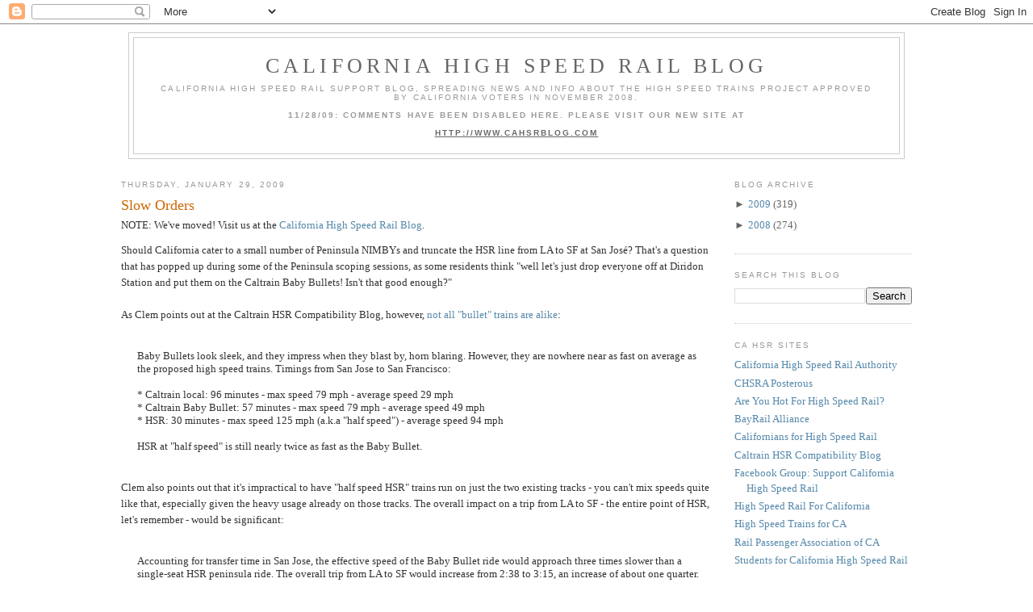

--- FILE ---
content_type: text/html; charset=UTF-8
request_url: https://cahsr.blogspot.com/2009/01/slow-orders.html?showComment=1233368220000
body_size: 30828
content:
<!DOCTYPE html>
<html dir='ltr' xmlns='http://www.w3.org/1999/xhtml' xmlns:b='http://www.google.com/2005/gml/b' xmlns:data='http://www.google.com/2005/gml/data' xmlns:expr='http://www.google.com/2005/gml/expr'>
<head>
<link href='https://www.blogger.com/static/v1/widgets/2944754296-widget_css_bundle.css' rel='stylesheet' type='text/css'/>
<meta content='text/html; charset=UTF-8' http-equiv='Content-Type'/>
<meta content='blogger' name='generator'/>
<link href='https://cahsr.blogspot.com/favicon.ico' rel='icon' type='image/x-icon'/>
<link href='http://cahsr.blogspot.com/2009/01/slow-orders.html' rel='canonical'/>
<link rel="alternate" type="application/atom+xml" title="California High Speed Rail Blog - Atom" href="https://cahsr.blogspot.com/feeds/posts/default" />
<link rel="alternate" type="application/rss+xml" title="California High Speed Rail Blog - RSS" href="https://cahsr.blogspot.com/feeds/posts/default?alt=rss" />
<link rel="service.post" type="application/atom+xml" title="California High Speed Rail Blog - Atom" href="https://draft.blogger.com/feeds/4263762637946594105/posts/default" />

<link rel="alternate" type="application/atom+xml" title="California High Speed Rail Blog - Atom" href="https://cahsr.blogspot.com/feeds/8846322821790134909/comments/default" />
<!--Can't find substitution for tag [blog.ieCssRetrofitLinks]-->
<meta content='http://cahsr.blogspot.com/2009/01/slow-orders.html' property='og:url'/>
<meta content='Slow Orders' property='og:title'/>
<meta content='Should California cater to a small number of Peninsula NIMBYs and truncate the HSR line from LA to SF at San José? That&#39;s a question that ha...' property='og:description'/>
<title>California High Speed Rail Blog: Slow Orders</title>
<style id='page-skin-1' type='text/css'><!--
/*
-----------------------------------------------
Blogger Template Style
Name:     Minima
Designer: Douglas Bowman
URL:      www.stopdesign.com
Date:     26 Feb 2004
Updated by: Blogger Team
----------------------------------------------- */
/* Variable definitions
====================
<Variable name="bgcolor" description="Page Background Color"
type="color" default="#fff">
<Variable name="textcolor" description="Text Color"
type="color" default="#333">
<Variable name="linkcolor" description="Link Color"
type="color" default="#58a">
<Variable name="pagetitlecolor" description="Blog Title Color"
type="color" default="#666">
<Variable name="descriptioncolor" description="Blog Description Color"
type="color" default="#999">
<Variable name="titlecolor" description="Post Title Color"
type="color" default="#c60">
<Variable name="bordercolor" description="Border Color"
type="color" default="#ccc">
<Variable name="sidebarcolor" description="Sidebar Title Color"
type="color" default="#999">
<Variable name="sidebartextcolor" description="Sidebar Text Color"
type="color" default="#666">
<Variable name="visitedlinkcolor" description="Visited Link Color"
type="color" default="#999">
<Variable name="bodyfont" description="Text Font"
type="font" default="normal normal 100% Georgia, Serif">
<Variable name="headerfont" description="Sidebar Title Font"
type="font"
default="normal normal 78% 'Trebuchet MS',Trebuchet,Arial,Verdana,Sans-serif">
<Variable name="pagetitlefont" description="Blog Title Font"
type="font"
default="normal normal 200% Georgia, Serif">
<Variable name="descriptionfont" description="Blog Description Font"
type="font"
default="normal normal 78% 'Trebuchet MS', Trebuchet, Arial, Verdana, Sans-serif">
<Variable name="postfooterfont" description="Post Footer Font"
type="font"
default="normal normal 78% 'Trebuchet MS', Trebuchet, Arial, Verdana, Sans-serif">
<Variable name="startSide" description="Side where text starts in blog language"
type="automatic" default="left">
<Variable name="endSide" description="Side where text ends in blog language"
type="automatic" default="right">
*/
/* Use this with templates/template-twocol.html */
body {
background:#ffffff;
margin:0;
color:#333333;
font:x-small Georgia Serif;
font-size/* */:/**/small;
font-size: /**/small;
text-align: center;
}
a:link {
color:#5588aa;
text-decoration:none;
}
a:visited {
color:#999999;
text-decoration:none;
}
a:hover {
color:#cc6600;
text-decoration:underline;
}
a img {
border-width:0;
}
/* Header
-----------------------------------------------
*/
#header-wrapper {
width:960px;
margin:0 auto 10px;
border:1px solid #cccccc;
}
#header-inner {
background-position: center;
margin-left: auto;
margin-right: auto;
}
#header {
margin: 5px;
border: 1px solid #cccccc;
text-align: center;
color:#666666;
}
#header h1 {
margin:5px 5px 0;
padding:15px 20px .25em;
line-height:1.2em;
text-transform:uppercase;
letter-spacing:.2em;
font: normal normal 200% Georgia, Serif;
}
#header a {
color:#666666;
text-decoration:none;
}
#header a:hover {
color:#666666;
}
#header .description {
margin:0 5px 5px;
padding:0 20px 15px;
max-width:920px;
text-transform:uppercase;
letter-spacing:.2em;
line-height: 1.4em;
font: normal normal 78% 'Trebuchet MS', Trebuchet, Arial, Verdana, Sans-serif;
color: #999999;
}
#header img {
margin-left: auto;
margin-right: auto;
}
/* Outer-Wrapper
----------------------------------------------- */
#outer-wrapper {
width: 980px;
margin:0 auto;
padding:10px;
text-align:left;
font: normal normal 100% Georgia, Serif;
}
#main-wrapper {
width: 740px;
float: left;
word-wrap: break-word; /* fix for long text breaking sidebar float in IE */
overflow: hidden;     /* fix for long non-text content breaking IE sidebar float */
}
#sidebar-wrapper {
width: 220px;
float: right;
word-wrap: break-word; /* fix for long text breaking sidebar float in IE */
overflow: hidden;      /* fix for long non-text content breaking IE sidebar float */
}
/* Headings
----------------------------------------------- */
h2 {
margin:1.5em 0 .75em;
font:normal normal 78% 'Trebuchet MS',Trebuchet,Arial,Verdana,Sans-serif;
line-height: 1.4em;
text-transform:uppercase;
letter-spacing:.2em;
color:#999999;
}
/* Posts
-----------------------------------------------
*/
h2.date-header {
margin:1.5em 0 .5em;
}
.post {
margin:.5em 0 1.5em;
border-bottom:1px dotted #cccccc;
padding-bottom:1.5em;
}
.post h3 {
margin:.25em 0 0;
padding:0 0 4px;
font-size:140%;
font-weight:normal;
line-height:1.4em;
color:#cc6600;
}
.post h3 a, .post h3 a:visited, .post h3 strong {
display:block;
text-decoration:none;
color:#cc6600;
font-weight:normal;
}
.post h3 strong, .post h3 a:hover {
color:#333333;
}
.post-body {
margin:0 0 .75em;
line-height:1.6em;
}
.post-body blockquote {
line-height:1.3em;
}
.post-footer {
margin: .75em 0;
color:#999999;
text-transform:uppercase;
letter-spacing:.1em;
font: normal normal 78% 'Trebuchet MS', Trebuchet, Arial, Verdana, Sans-serif;
line-height: 1.4em;
}
.comment-link {
margin-left:.6em;
}
.post img {
padding:4px;
border:1px solid #cccccc;
}
.post blockquote {
margin:1em 20px;
}
.post blockquote p {
margin:.75em 0;
}
/* Comments
----------------------------------------------- */
#comments h4 {
margin:1em 0;
font-weight: bold;
line-height: 1.4em;
text-transform:uppercase;
letter-spacing:.2em;
color: #999999;
}
#comments-block {
margin:1em 0 1.5em;
line-height:1.6em;
}
#comments-block .comment-author {
margin:.5em 0;
}
#comments-block .comment-body {
margin:.25em 0 0;
}
#comments-block .comment-footer {
margin:-.25em 0 2em;
line-height: 1.4em;
text-transform:uppercase;
letter-spacing:.1em;
}
#comments-block .comment-body p {
margin:0 0 .75em;
}
.deleted-comment {
font-style:italic;
color:gray;
}
#blog-pager-newer-link {
float: left;
}
#blog-pager-older-link {
float: right;
}
#blog-pager {
text-align: center;
}
.feed-links {
clear: both;
line-height: 2.5em;
}
/* Sidebar Content
----------------------------------------------- */
.sidebar {
color: #666666;
line-height: 1.5em;
}
.sidebar ul {
list-style:none;
margin:0 0 0;
padding:0 0 0;
}
.sidebar li {
margin:0;
padding-top:0;
padding-right:0;
padding-bottom:.25em;
padding-left:15px;
text-indent:-15px;
line-height:1.5em;
}
.sidebar .widget, .main .widget {
border-bottom:1px dotted #cccccc;
margin:0 0 1.5em;
padding:0 0 1.5em;
}
.main .Blog {
border-bottom-width: 0;
}
/* Profile
----------------------------------------------- */
.profile-img {
float: left;
margin-top: 0;
margin-right: 5px;
margin-bottom: 5px;
margin-left: 0;
padding: 4px;
border: 1px solid #cccccc;
}
.profile-data {
margin:0;
text-transform:uppercase;
letter-spacing:.1em;
font: normal normal 78% 'Trebuchet MS', Trebuchet, Arial, Verdana, Sans-serif;
color: #999999;
font-weight: bold;
line-height: 1.6em;
}
.profile-datablock {
margin:.5em 0 .5em;
}
.profile-textblock {
margin: 0.5em 0;
line-height: 1.6em;
}
.profile-link {
font: normal normal 78% 'Trebuchet MS', Trebuchet, Arial, Verdana, Sans-serif;
text-transform: uppercase;
letter-spacing: .1em;
}
/* Footer
----------------------------------------------- */
#footer {
width:960px;
clear:both;
margin:0 auto;
padding-top:15px;
line-height: 1.6em;
text-transform:uppercase;
letter-spacing:.1em;
text-align: center;
}

--></style>
<link href='https://draft.blogger.com/dyn-css/authorization.css?targetBlogID=4263762637946594105&amp;zx=5711b158-c9ec-4b57-a84a-067014f7de94' media='none' onload='if(media!=&#39;all&#39;)media=&#39;all&#39;' rel='stylesheet'/><noscript><link href='https://draft.blogger.com/dyn-css/authorization.css?targetBlogID=4263762637946594105&amp;zx=5711b158-c9ec-4b57-a84a-067014f7de94' rel='stylesheet'/></noscript>
<meta name='google-adsense-platform-account' content='ca-host-pub-1556223355139109'/>
<meta name='google-adsense-platform-domain' content='blogspot.com'/>

</head>
<body>
<div class='navbar section' id='navbar'><div class='widget Navbar' data-version='1' id='Navbar1'><script type="text/javascript">
    function setAttributeOnload(object, attribute, val) {
      if(window.addEventListener) {
        window.addEventListener('load',
          function(){ object[attribute] = val; }, false);
      } else {
        window.attachEvent('onload', function(){ object[attribute] = val; });
      }
    }
  </script>
<div id="navbar-iframe-container"></div>
<script type="text/javascript" src="https://apis.google.com/js/platform.js"></script>
<script type="text/javascript">
      gapi.load("gapi.iframes:gapi.iframes.style.bubble", function() {
        if (gapi.iframes && gapi.iframes.getContext) {
          gapi.iframes.getContext().openChild({
              url: 'https://draft.blogger.com/navbar/4263762637946594105?po\x3d8846322821790134909\x26origin\x3dhttps://cahsr.blogspot.com',
              where: document.getElementById("navbar-iframe-container"),
              id: "navbar-iframe"
          });
        }
      });
    </script><script type="text/javascript">
(function() {
var script = document.createElement('script');
script.type = 'text/javascript';
script.src = '//pagead2.googlesyndication.com/pagead/js/google_top_exp.js';
var head = document.getElementsByTagName('head')[0];
if (head) {
head.appendChild(script);
}})();
</script>
</div></div>
<div id='outer-wrapper'><div id='wrap2'>
<!-- skip links for text browsers -->
<span id='skiplinks' style='display:none;'>
<a href='#main'>skip to main </a> |
      <a href='#sidebar'>skip to sidebar</a>
</span>
<div id='header-wrapper'>
<div class='header section' id='header'><div class='widget Header' data-version='1' id='Header1'>
<div id='header-inner'>
<div class='titlewrapper'>
<h1 class='title'>
<a href='https://cahsr.blogspot.com/'>California High Speed Rail Blog</a>
</h1>
</div>
<div class='descriptionwrapper'>
<p class='description'><span>California High Speed Rail support blog, spreading news and info about the high speed trains project approved by California voters in November 2008.
<b><br><br>11/28/09: COMMENTS HAVE BEEN DISABLED HERE. PLEASE VISIT OUR NEW SITE AT
<br><br><u><a href="http://www.cahsrblog.com">HTTP://WWW.CAHSRBLOG.COM</a></u></b></span></p>
</div>
</div>
</div></div>
</div>
<div id='content-wrapper'>
<div id='crosscol-wrapper' style='text-align:center'>
<div class='crosscol no-items section' id='crosscol'></div>
</div>
<div id='main-wrapper'>
<div class='main section' id='main'><div class='widget Blog' data-version='1' id='Blog1'>
<div class='blog-posts hfeed'>

          <div class="date-outer">
        
<h2 class='date-header'><span>Thursday, January 29, 2009</span></h2>

          <div class="date-posts">
        
<div class='post-outer'>
<div class='post hentry uncustomized-post-template'>
<a name='8846322821790134909'></a>
<h3 class='post-title entry-title'>
<a href='https://cahsr.blogspot.com/2009/01/slow-orders.html'>Slow Orders</a>
</h3>
<div class='post-header-line-1'></div>
<div>NOTE: We've moved! Visit us at the <a href='http://www.cahsrblog.com'>California High Speed Rail Blog</a>.</div>
<div class='post-body entry-content'>
<p>Should California cater to a small number of Peninsula NIMBYs and truncate the HSR line from LA to SF at San José? That's a question that has popped up during some of the Peninsula scoping sessions, as some residents think "well let's just drop everyone off at Diridon Station and put them on the Caltrain Baby Bullets! Isn't that good enough?"<br /><br />As Clem points out at the Caltrain HSR Compatibility Blog, however, <a href="http://caltrain-hsr.blogspot.com/2009/01/judging-train-by-its-nose.html">not all "bullet" trains are alike</a>:<br /><br /><blockquote>Baby Bullets look sleek, and they impress when they blast by, horn blaring. However, they are nowhere near as fast on average as the proposed high speed trains. Timings from San Jose to San Francisco:<br /><br />    * Caltrain local: 96 minutes - max speed 79 mph - average speed 29 mph<br />    * Caltrain Baby Bullet: 57 minutes - max speed 79 mph - average speed 49 mph<br />    * HSR: 30 minutes - max speed 125 mph (a.k.a "half speed") - average speed 94 mph<br /><br />HSR at "half speed" is still nearly twice as fast as the Baby Bullet.</blockquote><br />Clem also points out that it's impractical to have "half speed HSR" trains run on just the two existing tracks - you can't mix speeds quite like that, especially given the heavy usage already on those tracks. The overall impact on a trip from LA to SF - the entire point of HSR, let's remember - would be significant:<br /><br /><blockquote>Accounting for transfer time in San Jose, the effective speed of the Baby Bullet ride would approach three times slower than a single-seat HSR peninsula ride. The overall trip from LA to SF would increase from 2:38 to 3:15, an increase of about one quarter. If we compromise that much on the peninsula, why even bother with 220 mph in the central valley? Indeed why bother with high speed rail at all?</blockquote><br />Which is is of course the entire point of the NIMBY objections from the usual suspects on the Peninsula. Folks like Martin Engel never accepted the public verdict - or even that of their own communities - which voted strongly for Proposition 1A, knowing full well that it involved sending HSR trains along new tracks up the Peninsula. Others on the Peninsula are grasping at straws by suggesting that HSR be held up just for their own personal interests - basically trying to impose a slow order on the entire system.<br /><br />In an email, Alon Levy wonders if there's a strategic way to deal with this objection:<br /><br /><blockquote>Anthony Perl's book New Departures (<a href="http://books.google.com/books?id=-B5NgROwk9wC">http://books.google.com/books?id=-B5NgROwk9wC</a> - look for page 26) writes that the TGV had many detractors in the French government who thought it was an "unaffordable boondoggle." In response, the SNCF met them halfway: it only built the first LGV two thirds of the way from Paris to Lyon, and routed the line on the traditional line at lower speed for the remaining third. On the one hand initial costs were kept down, but on the other travelers could see for themselves the difference between full high-speed operation and rapid rail. As the SNCF had predicted, this created political pressure to finish the full LGV to Lyon, and then to extend it to other cities.<br /><br />I wonder whether this solution is applicable to California, if cost concerns and pressure from Peninsula NIMBYs is too much. The high-speed track would initially run only from LA to SJ, with the trains sharing tracks with Caltrain to SF. It would reduce speed remarkably and make HSR less competitive initially, but not critically; it would at the same time showcase the difference between baby bullets and real bullets. It would require FRA waivers, but as far as I can tell so will the ultimate goal of running HSR in the same ROW as Caltrain.<br /><br />Do you think it'd be an acceptable compromise if political or financial realities started to sour?</blockquote><br />In this case Levy is suggesting calling the NIMBY bluff, using the slower speeds on the Peninsula segment as leverage public outrage at the situation to mobilize the political will to push through HSR all the way to San Francisco at a later date, especially if cost issues necessitate some sort of less-than-complete solution.<br /><br />It's an interesting concept but I am not convinced it can work. California's record at filling in gaps in the transportation network is not promising. Although I oppose this project, the 710 freeway gap in Southern California has been a missing link in the system for nearly 40 years. NIMBYs in South Pasadena have had a great deal of success blocking its completion (they also helped influence the design of the Metro Gold Line in a less than ideal way, slowing the trains through that city's portion of the route). The cost of the Peninsula route isn't likely to drop anytime soon, and once NIMBY attitudes spread, they have a tendency to get entrenched - the same homeowners stay in their same locations, dominating local politics on the issues. Nobody wants to piss off such a united bloc, so the infrastructure project gets a lower priority.<br /><br />Another concern is that a non-HSR solution along the Peninsula could sap public confidence in the system itself. It's already too easy for folks to blithely dismiss any government project as inherently doomed to failure, and to cast trains as terminally slow and inefficient. If, after having promised the public a true high speed train from LA to SF - not from LA to SJ - and we can't deliver it, then that may cause a loss of political support, not an increase.<br /><br />It seems to me the best move is to build on the momentum of November 2008 and rally the public against the small-minded NIMBY interests on the Peninsula who want to block the high speed rail project. HSR, even on the Peninsula, provides jobs, sustainable transportation, a cleaner environment, and less carbon emissions. Californians are not going to allow a small group of people to block that effort. Certainly those who live near the tracks need to be treated fairly, but they do not and should not have the power to compromise this project.</p>
<div style='clear: both;'></div>
</div>
<div class='post-footer'>
<div><a addthis:title='Slow Orders' addthis:url='https://cahsr.blogspot.com/2009/01/slow-orders.html' class='addthis_button'><img alt="Bookmark and Share" height="16" src="https://lh3.googleusercontent.com/blogger_img_proxy/AEn0k_s5RxMn6J-HmSPtRAOLOm0bNMACnlxFKYN-BzFsmNuOYGjXfI1rGgHlJ2Xccf52vmGG6tS5YybcwpCJzOrxdZD9GM2EWyyWt0AyqeO7fp1m1QE5GOidQBqe5g=s0-d" style="border:0" width="125"></a>
<script src="//s7.addthis.com/js/250/addthis_widget.js?pub=montereyan" type="text/javascript"></script><script type='text/javascript'>
var addthis_config = {
          services_compact: 'email, facebook, twitter, pdfonline, print, more',
}
</script></div>
<div class='post-footer-line post-footer-line-1'>
<span class='post-author vcard'>
Posted by
<span class='fn'>Robert Cruickshank</span>
</span>
<span class='post-timestamp'>
at
<a class='timestamp-link' href='https://cahsr.blogspot.com/2009/01/slow-orders.html' rel='bookmark' title='permanent link'><abbr class='published' title='2009-01-29T22:21:00-08:00'>10:21&#8239;PM</abbr></a>
</span>
<span class='reaction-buttons'>
</span>
<span class='star-ratings'>
</span>
<span class='post-comment-link'>
</span>
<span class='post-backlinks post-comment-link'>
</span>
<span class='post-icons'>
<span class='item-control blog-admin pid-913952853'>
<a href='https://draft.blogger.com/post-edit.g?blogID=4263762637946594105&postID=8846322821790134909&from=pencil' title='Edit Post'>
<img alt='' class='icon-action' height='18' src='https://resources.blogblog.com/img/icon18_edit_allbkg.gif' width='18'/>
</a>
</span>
</span>
</div>
<div class='post-footer-line post-footer-line-2'>
<span class='post-labels'>
Labels:
<a href='https://cahsr.blogspot.com/search/label/activism' rel='tag'>activism</a>,
<a href='https://cahsr.blogspot.com/search/label/Diridon%20Station' rel='tag'>Diridon Station</a>,
<a href='https://cahsr.blogspot.com/search/label/HSR' rel='tag'>HSR</a>,
<a href='https://cahsr.blogspot.com/search/label/passenger%20rail' rel='tag'>passenger rail</a>,
<a href='https://cahsr.blogspot.com/search/label/Peninsula' rel='tag'>Peninsula</a>,
<a href='https://cahsr.blogspot.com/search/label/Prop%201A' rel='tag'>Prop 1A</a>,
<a href='https://cahsr.blogspot.com/search/label/sustainability' rel='tag'>sustainability</a>,
<a href='https://cahsr.blogspot.com/search/label/transportation' rel='tag'>transportation</a>
</span>
</div>
<div class='post-footer-line post-footer-line-3'></div>
</div>
</div>
<div class='comments' id='comments'>
<a name='comments'></a>
<h4>47 comments:</h4>
<div id='Blog1_comments-block-wrapper'>
<dl class='avatar-comment-indent' id='comments-block'>
<dt class='comment-author ' id='c1430836465356594275'>
<a name='c1430836465356594275'></a>
<div class="avatar-image-container vcard"><span dir="ltr"><a href="https://draft.blogger.com/profile/03244298044953214810" target="" rel="nofollow" onclick="" class="avatar-hovercard" id="av-1430836465356594275-03244298044953214810"><img src="https://resources.blogblog.com/img/blank.gif" width="35" height="35" class="delayLoad" style="display: none;" longdesc="//blogger.googleusercontent.com/img/b/R29vZ2xl/AVvXsEh5ivoFKW8l05sDn_VOJAot9r0G-MpkoLEAn1D27t0QeWcMDsVLhl2LdipH0KGDIK71cjT5Yc3U4ogfDmELZ_iNtDSd9_K2MaTVrvCMoO09tlc5mfLR5Xy0xXGh50UzJw/s45-c/huel.jpg" alt="" title="Spokker">

<noscript><img src="//blogger.googleusercontent.com/img/b/R29vZ2xl/AVvXsEh5ivoFKW8l05sDn_VOJAot9r0G-MpkoLEAn1D27t0QeWcMDsVLhl2LdipH0KGDIK71cjT5Yc3U4ogfDmELZ_iNtDSd9_K2MaTVrvCMoO09tlc5mfLR5Xy0xXGh50UzJw/s45-c/huel.jpg" width="35" height="35" class="photo" alt=""></noscript></a></span></div>
<a href='https://draft.blogger.com/profile/03244298044953214810' rel='nofollow'>Spokker</a>
said...
</dt>
<dd class='comment-body' id='Blog1_cmt-1430836465356594275'>
<p>
"they also helped influence the design of the Metro Gold Line in a less than ideal way, slowing the trains through that city's portion of the route"<BR/><BR/>The slow portion of the Gold Line is in the Los Angeles neighborhood of Highland Park. It runs on Marion way and is <a href="//maps.google.com/maps?f=q&amp;source=s_q&amp;hl=en&amp;geocode&amp;q=south+pasadena,+ca&amp;ie=UTF8&amp;ll=34.109879,-118.195035&amp;spn=0.001466,0.002414&amp;t=h&amp;z=19" rel="nofollow">very close</A> to houses and I'm not entirely sure their opposition was unjustified. I consider the 20 MPH section through that area a failure of Metro. <BR/><BR/>In any case, the point is that it's not in South Pasadena and I don't think it has anything to do with the 710 no matter what Wikipedia says.
</p>
</dd>
<dd class='comment-footer'>
<span class='comment-timestamp'>
<a href='https://cahsr.blogspot.com/2009/01/slow-orders.html?showComment=1233299700000#c1430836465356594275' title='comment permalink'>
January 29, 2009 at 11:15&#8239;PM
</a>
<span class='item-control blog-admin pid-1170291613'>
<a class='comment-delete' href='https://draft.blogger.com/comment/delete/4263762637946594105/1430836465356594275' title='Delete Comment'>
<img src='https://resources.blogblog.com/img/icon_delete13.gif'/>
</a>
</span>
</span>
</dd>
<dt class='comment-author ' id='c6173767623619612124'>
<a name='c6173767623619612124'></a>
<div class="avatar-image-container vcard"><span dir="ltr"><a href="https://draft.blogger.com/profile/03244298044953214810" target="" rel="nofollow" onclick="" class="avatar-hovercard" id="av-6173767623619612124-03244298044953214810"><img src="https://resources.blogblog.com/img/blank.gif" width="35" height="35" class="delayLoad" style="display: none;" longdesc="//blogger.googleusercontent.com/img/b/R29vZ2xl/AVvXsEh5ivoFKW8l05sDn_VOJAot9r0G-MpkoLEAn1D27t0QeWcMDsVLhl2LdipH0KGDIK71cjT5Yc3U4ogfDmELZ_iNtDSd9_K2MaTVrvCMoO09tlc5mfLR5Xy0xXGh50UzJw/s45-c/huel.jpg" alt="" title="Spokker">

<noscript><img src="//blogger.googleusercontent.com/img/b/R29vZ2xl/AVvXsEh5ivoFKW8l05sDn_VOJAot9r0G-MpkoLEAn1D27t0QeWcMDsVLhl2LdipH0KGDIK71cjT5Yc3U4ogfDmELZ_iNtDSd9_K2MaTVrvCMoO09tlc5mfLR5Xy0xXGh50UzJw/s45-c/huel.jpg" width="35" height="35" class="photo" alt=""></noscript></a></span></div>
<a href='https://draft.blogger.com/profile/03244298044953214810' rel='nofollow'>Spokker</a>
said...
</dt>
<dd class='comment-body' id='Blog1_cmt-6173767623619612124'>
<p>
My link is screwed up. Here's the <a href="//maps.google.com/maps?f=q&amp;source=s_q&amp;hl=en&amp;geocode&amp;q=151+N.+Avenue+57,+Los+Angeles+90042-4115&amp;sll=34.112195,-118.159077&amp;sspn=0.001466,0.002414&amp;ie=UTF8&amp;ll=34.110499,-118.193911&amp;spn=0.002931,0.004828&amp;t=h&amp;z=18&amp;iwloc=lyrftr:w2t.90,0x80c2c410064a7593:0x4737869ce6567c1c,34.110499,-118.193976" rel="nofollow">correct one</A>.
</p>
</dd>
<dd class='comment-footer'>
<span class='comment-timestamp'>
<a href='https://cahsr.blogspot.com/2009/01/slow-orders.html?showComment=1233299940000#c6173767623619612124' title='comment permalink'>
January 29, 2009 at 11:19&#8239;PM
</a>
<span class='item-control blog-admin pid-1170291613'>
<a class='comment-delete' href='https://draft.blogger.com/comment/delete/4263762637946594105/6173767623619612124' title='Delete Comment'>
<img src='https://resources.blogblog.com/img/icon_delete13.gif'/>
</a>
</span>
</span>
</dd>
<dt class='comment-author ' id='c5430729034774536667'>
<a name='c5430729034774536667'></a>
<div class="avatar-image-container avatar-stock"><span dir="ltr"><a href="https://draft.blogger.com/profile/12195377309045184452" target="" rel="nofollow" onclick="" class="avatar-hovercard" id="av-5430729034774536667-12195377309045184452"><img src="//www.blogger.com/img/blogger_logo_round_35.png" width="35" height="35" alt="" title="Alon Levy">

</a></span></div>
<a href='https://draft.blogger.com/profile/12195377309045184452' rel='nofollow'>Alon Levy</a>
said...
</dt>
<dd class='comment-body' id='Blog1_cmt-5430729034774536667'>
<p>
If there's not going to be HSR between SJ and SF at all, then there's no point in even going through Pacheco. The main selling point of Pacheco is that, under the assumption that San Jose = Diridon, it is the only way to serve more than one of SF, SJ, and Oakland in one branch. If they can't do that, they might as well use Altamont to Oakland and tell people to take BART to SF.
</p>
</dd>
<dd class='comment-footer'>
<span class='comment-timestamp'>
<a href='https://cahsr.blogspot.com/2009/01/slow-orders.html?showComment=1233299940001#c5430729034774536667' title='comment permalink'>
January 29, 2009 at 11:19&#8239;PM
</a>
<span class='item-control blog-admin pid-998474394'>
<a class='comment-delete' href='https://draft.blogger.com/comment/delete/4263762637946594105/5430729034774536667' title='Delete Comment'>
<img src='https://resources.blogblog.com/img/icon_delete13.gif'/>
</a>
</span>
</span>
</dd>
<dt class='comment-author ' id='c7081636380268272227'>
<a name='c7081636380268272227'></a>
<div class="avatar-image-container avatar-stock"><span dir="ltr"><a href="https://draft.blogger.com/profile/14796810137823230737" target="" rel="nofollow" onclick="" class="avatar-hovercard" id="av-7081636380268272227-14796810137823230737"><img src="//www.blogger.com/img/blogger_logo_round_35.png" width="35" height="35" alt="" title="Brandon in California">

</a></span></div>
<a href='https://draft.blogger.com/profile/14796810137823230737' rel='nofollow'>Brandon in California</a>
said...
</dt>
<dd class='comment-body' id='Blog1_cmt-7081636380268272227'>
<p>
I reject the question as having merit, should HSR stop at San Jose.  <BR/><BR/>One, Prop 1A specified San Francisco.  It was passed, therefore, it is the will of the people.<BR/><BR/>Two, comments like that are outside the scope and intent of the meetings.  The point is to gather input on what environmental considerations should be apart of the CEQA/NEPA review... and not lets get input on what you think of HSR at this place.
</p>
</dd>
<dd class='comment-footer'>
<span class='comment-timestamp'>
<a href='https://cahsr.blogspot.com/2009/01/slow-orders.html?showComment=1233301980000#c7081636380268272227' title='comment permalink'>
January 29, 2009 at 11:53&#8239;PM
</a>
<span class='item-control blog-admin pid-390062001'>
<a class='comment-delete' href='https://draft.blogger.com/comment/delete/4263762637946594105/7081636380268272227' title='Delete Comment'>
<img src='https://resources.blogblog.com/img/icon_delete13.gif'/>
</a>
</span>
</span>
</dd>
<dt class='comment-author ' id='c3989587495276038929'>
<a name='c3989587495276038929'></a>
<div class="avatar-image-container avatar-stock"><span dir="ltr"><a href="https://draft.blogger.com/profile/12497947698006908034" target="" rel="nofollow" onclick="" class="avatar-hovercard" id="av-3989587495276038929-12497947698006908034"><img src="//www.blogger.com/img/blogger_logo_round_35.png" width="35" height="35" alt="" title="Peter">

</a></span></div>
<a href='https://draft.blogger.com/profile/12497947698006908034' rel='nofollow'>Peter</a>
said...
</dt>
<dd class='comment-body' id='Blog1_cmt-3989587495276038929'>
<span class='deleted-comment'>This comment has been removed by the author.</span>
</dd>
<dd class='comment-footer'>
<span class='comment-timestamp'>
<a href='https://cahsr.blogspot.com/2009/01/slow-orders.html?showComment=1233304260000#c3989587495276038929' title='comment permalink'>
January 30, 2009 at 12:31&#8239;AM
</a>
<span class='item-control blog-admin '>
<a class='comment-delete' href='https://draft.blogger.com/comment/delete/4263762637946594105/3989587495276038929' title='Delete Comment'>
<img src='https://resources.blogblog.com/img/icon_delete13.gif'/>
</a>
</span>
</span>
</dd>
<dt class='comment-author ' id='c3916741672737523030'>
<a name='c3916741672737523030'></a>
<div class="avatar-image-container avatar-stock"><span dir="ltr"><a href="https://draft.blogger.com/profile/12497947698006908034" target="" rel="nofollow" onclick="" class="avatar-hovercard" id="av-3916741672737523030-12497947698006908034"><img src="//www.blogger.com/img/blogger_logo_round_35.png" width="35" height="35" alt="" title="Peter">

</a></span></div>
<a href='https://draft.blogger.com/profile/12497947698006908034' rel='nofollow'>Peter</a>
said...
</dt>
<dd class='comment-body' id='Blog1_cmt-3916741672737523030'>
<p>
I was at the scoping meeting in Santa Clara today. Here are a few interesting bits I picked up at it:<BR/><BR/>Dominic Spaethling, the Regional Manager for the SF/SJ portion that works for Parsons Brinckerhoff, was extremely nice to talk with. He seems to know his stuff and is very good at explaining it.<BR/><BR/>I asked about <A HREF="http://caltrain-hsr.blogspot.com/2008/12/slow-traffic-keep-left.html" REL="nofollow">FSSF vs SFFS</A> and they said that was one thing they were looking at, but didn't have any decision on it.<BR/><BR/>They will not be fixing the <A HREF="http://caltrain-hsr.blogspot.com/2008/11/focus-on-san-bruno.html" REL="nofollow">San Bruno curve</A>. The curve will be limited to about 70mph, which has already been factored into the existing SF/LA estimates. They said they'll fix obvious problems when they lie within the RoW (like I assume <A HREF="http://caltrain-hsr.blogspot.com/2008/12/focus-on-san-carlos.html" REL="nofollow">this one</A>), but they have no interest in using eminent domain for anywhere not absolutely required.<BR/><BR/>The current plan to deal with the <a href="//maps.google.com/?ie=UTF8&amp;ll=37.339652,-121.910348&amp;spn=0.006688,0.011179&amp;t=h&amp;z=17" rel="nofollow">Caltrain yard</A> double-turn is to simply go under it (there's a tunnel planned from Diridon to past the Santa Clara station). This seems like a complete waste, but it's going to be interesting engineering with HSR, Caltrain, Capitol Corridor, freight, BART, and a bit of VTA all using the same right of way.<BR/><BR/>They are planning on platforms that are about 400 yards long, twice the length of a Caltrain platform.<BR/><BR/>There are currently negotiations going on with Caltrain on a Memorandum of Understanding, the result of which will be a single entity that controls corridor. This means that this single entity will maintain, schedule, and negotiate on behalf of both Caltrain and CAHSR.<BR/><BR/>There was some interesting miss-information going on about Palo Alto. A few residents were convinced that an entire row of houses (going back 300ft from the tracks) would be razed in the process. They were also very concerned about safety in relation to the Palo Alto high school which is directly on the tracks. A few of us tried convincing them that the houses almost certainly would not be taken, and that it would actually be safer for the high school. I left when Dominic was taking over, but he seemed to be convincing them.
</p>
</dd>
<dd class='comment-footer'>
<span class='comment-timestamp'>
<a href='https://cahsr.blogspot.com/2009/01/slow-orders.html?showComment=1233304380000#c3916741672737523030' title='comment permalink'>
January 30, 2009 at 12:33&#8239;AM
</a>
<span class='item-control blog-admin pid-1880863144'>
<a class='comment-delete' href='https://draft.blogger.com/comment/delete/4263762637946594105/3916741672737523030' title='Delete Comment'>
<img src='https://resources.blogblog.com/img/icon_delete13.gif'/>
</a>
</span>
</span>
</dd>
<dt class='comment-author ' id='c7872244384369702688'>
<a name='c7872244384369702688'></a>
<div class="avatar-image-container avatar-stock"><span dir="ltr"><img src="//resources.blogblog.com/img/blank.gif" width="35" height="35" alt="" title="Anonymous">

</span></div>
Anonymous
said...
</dt>
<dd class='comment-body' id='Blog1_cmt-7872244384369702688'>
<p>
I have several thoughts on this.<BR/><BR/>First is that things, once done, or not done, remain that way for a long time.  <BR/><BR/>This affects even small roads - Angels' Flight in LA was set aside for half a century.<BR/><BR/>I suspect that if the line up the peninsula is truncated that it will remain that way for a very long time.<BR/><BR/>But is San Francisco really the center of our metropolitan area?  When I lived in The City I thought it was.  But now that I've moved south I'm not so sure.<BR/><BR/>Perhaps it would make more sense for SF Area terminus to be in Oakland (I don't want to re-raise the Altamont fight)?  Or at SFO?  I think that HSR access at major airports is very important.<BR/><BR/>If one were to have the northern terminus at San Jose it would make sense for it to be at Santa Clara rather than San Jose so that there could be a link to the San Jose Airport (assuming that airport survives the next few years).
</p>
</dd>
<dd class='comment-footer'>
<span class='comment-timestamp'>
<a href='https://cahsr.blogspot.com/2009/01/slow-orders.html?showComment=1233304560000#c7872244384369702688' title='comment permalink'>
January 30, 2009 at 12:36&#8239;AM
</a>
<span class='item-control blog-admin pid-2125786152'>
<a class='comment-delete' href='https://draft.blogger.com/comment/delete/4263762637946594105/7872244384369702688' title='Delete Comment'>
<img src='https://resources.blogblog.com/img/icon_delete13.gif'/>
</a>
</span>
</span>
</dd>
<dt class='comment-author ' id='c8483229780817252542'>
<a name='c8483229780817252542'></a>
<div class="avatar-image-container avatar-stock"><span dir="ltr"><a href="https://draft.blogger.com/profile/12497947698006908034" target="" rel="nofollow" onclick="" class="avatar-hovercard" id="av-8483229780817252542-12497947698006908034"><img src="//www.blogger.com/img/blogger_logo_round_35.png" width="35" height="35" alt="" title="Peter">

</a></span></div>
<a href='https://draft.blogger.com/profile/12497947698006908034' rel='nofollow'>Peter</a>
said...
</dt>
<dd class='comment-body' id='Blog1_cmt-8483229780817252542'>
<p>
As for the idea of not building SF/SJ: it's a complete non-starter.  Caltrain is upgrading with or without HSR.  Once major construction happens on the lines in the next 5ish years, you can be almost certain that nothing major will be allowed to happen for the next 10-15.  Either HSR gets in now with Caltrain, or waits for a few decades.<BR/><BR/>Also sorry about the deleted post, I really should use preview more often.
</p>
</dd>
<dd class='comment-footer'>
<span class='comment-timestamp'>
<a href='https://cahsr.blogspot.com/2009/01/slow-orders.html?showComment=1233304680000#c8483229780817252542' title='comment permalink'>
January 30, 2009 at 12:38&#8239;AM
</a>
<span class='item-control blog-admin pid-1880863144'>
<a class='comment-delete' href='https://draft.blogger.com/comment/delete/4263762637946594105/8483229780817252542' title='Delete Comment'>
<img src='https://resources.blogblog.com/img/icon_delete13.gif'/>
</a>
</span>
</span>
</dd>
<dt class='comment-author ' id='c7633747588083233032'>
<a name='c7633747588083233032'></a>
<div class="avatar-image-container vcard"><span dir="ltr"><a href="https://draft.blogger.com/profile/03244298044953214810" target="" rel="nofollow" onclick="" class="avatar-hovercard" id="av-7633747588083233032-03244298044953214810"><img src="https://resources.blogblog.com/img/blank.gif" width="35" height="35" class="delayLoad" style="display: none;" longdesc="//blogger.googleusercontent.com/img/b/R29vZ2xl/AVvXsEh5ivoFKW8l05sDn_VOJAot9r0G-MpkoLEAn1D27t0QeWcMDsVLhl2LdipH0KGDIK71cjT5Yc3U4ogfDmELZ_iNtDSd9_K2MaTVrvCMoO09tlc5mfLR5Xy0xXGh50UzJw/s45-c/huel.jpg" alt="" title="Spokker">

<noscript><img src="//blogger.googleusercontent.com/img/b/R29vZ2xl/AVvXsEh5ivoFKW8l05sDn_VOJAot9r0G-MpkoLEAn1D27t0QeWcMDsVLhl2LdipH0KGDIK71cjT5Yc3U4ogfDmELZ_iNtDSd9_K2MaTVrvCMoO09tlc5mfLR5Xy0xXGh50UzJw/s45-c/huel.jpg" width="35" height="35" class="photo" alt=""></noscript></a></span></div>
<a href='https://draft.blogger.com/profile/03244298044953214810' rel='nofollow'>Spokker</a>
said...
</dt>
<dd class='comment-body' id='Blog1_cmt-7633747588083233032'>
<p>
"But is San Francisco really the center of our metropolitan area?"<BR/><BR/>Does it matter? The terminus of a rail line doesn't need to be at the center of a metropolitan area. SF may not be the most important area, but it's pretty damn important.<BR/><BR/>Build stops in the East Bay too. There's no reason why this supposedly great country can't fund HSR along the peninsula and to/from the east bay.<BR/><BR/>Pacheco vs. Altamont? Build both.
</p>
</dd>
<dd class='comment-footer'>
<span class='comment-timestamp'>
<a href='https://cahsr.blogspot.com/2009/01/slow-orders.html?showComment=1233305700000#c7633747588083233032' title='comment permalink'>
January 30, 2009 at 12:55&#8239;AM
</a>
<span class='item-control blog-admin pid-1170291613'>
<a class='comment-delete' href='https://draft.blogger.com/comment/delete/4263762637946594105/7633747588083233032' title='Delete Comment'>
<img src='https://resources.blogblog.com/img/icon_delete13.gif'/>
</a>
</span>
</span>
</dd>
<dt class='comment-author ' id='c6210122561381894559'>
<a name='c6210122561381894559'></a>
<div class="avatar-image-container avatar-stock"><span dir="ltr"><img src="//resources.blogblog.com/img/blank.gif" width="35" height="35" alt="" title="Anonymous">

</span></div>
Anonymous
said...
</dt>
<dd class='comment-body' id='Blog1_cmt-6210122561381894559'>
<p>
Peter: what speaks against a SSFF configuration -- as applied f.e. on the four-tracked sections between St. Pölten and Linz in Austria, Karlsruhe-Basel (with Rastatt-Offenburg already in service) in Germany; or where the HSL Zuid and the conventional line are parallel north of Breda in the Netherlands?
</p>
</dd>
<dd class='comment-footer'>
<span class='comment-timestamp'>
<a href='https://cahsr.blogspot.com/2009/01/slow-orders.html?showComment=1233308340000#c6210122561381894559' title='comment permalink'>
January 30, 2009 at 1:39&#8239;AM
</a>
<span class='item-control blog-admin pid-2125786152'>
<a class='comment-delete' href='https://draft.blogger.com/comment/delete/4263762637946594105/6210122561381894559' title='Delete Comment'>
<img src='https://resources.blogblog.com/img/icon_delete13.gif'/>
</a>
</span>
</span>
</dd>
<dt class='comment-author ' id='c7384212400225185127'>
<a name='c7384212400225185127'></a>
<div class="avatar-image-container avatar-stock"><span dir="ltr"><img src="//resources.blogblog.com/img/blank.gif" width="35" height="35" alt="" title="Anonymous">

</span></div>
Anonymous
said...
</dt>
<dd class='comment-body' id='Blog1_cmt-7384212400225185127'>
<p>
Alon Levy's point about the later opening of one-third of the LGV Sud-Est seems a good one -- if true. However, that one-third (minor nitpick: it was at the Paris end, not the Lyon end) opened in 1983, just two years later, and I have my doubts that construction did not start well before 1981.
</p>
</dd>
<dd class='comment-footer'>
<span class='comment-timestamp'>
<a href='https://cahsr.blogspot.com/2009/01/slow-orders.html?showComment=1233308520000#c7384212400225185127' title='comment permalink'>
January 30, 2009 at 1:42&#8239;AM
</a>
<span class='item-control blog-admin pid-2125786152'>
<a class='comment-delete' href='https://draft.blogger.com/comment/delete/4263762637946594105/7384212400225185127' title='Delete Comment'>
<img src='https://resources.blogblog.com/img/icon_delete13.gif'/>
</a>
</span>
</span>
</dd>
<dt class='comment-author blog-author' id='c6513257805347605669'>
<a name='c6513257805347605669'></a>
<div class="avatar-image-container avatar-stock"><span dir="ltr"><a href="https://draft.blogger.com/profile/05471957286484454765" target="" rel="nofollow" onclick="" class="avatar-hovercard" id="av-6513257805347605669-05471957286484454765"><img src="//www.blogger.com/img/blogger_logo_round_35.png" width="35" height="35" alt="" title="Rafael">

</a></span></div>
<a href='https://draft.blogger.com/profile/05471957286484454765' rel='nofollow'>Rafael</a>
said...
</dt>
<dd class='comment-body' id='Blog1_cmt-6513257805347605669'>
<p>
The whole concept of HSR only makes sense in California if it can generate sufficient ridership to cover operating overheads (and then some). That means connecting most of the Bay Area with much of the LA basin in the starter line and then expanding the network.<BR/><BR/>The Bay Area has around 7 million inhabitants, of which about one million reside in San Jose. SF is home to around 600,000 and Oakland around 400,000. The other 5 million live in smaller cities all around the Bay and in Contra Costa county.<BR/><BR/>San Jose lies at the southern tip of this metropolitan expanse. For that reason alone, it is not a suitable location to terminate the starter line, as borne out by the program EIR/EIS studies conducted by CHSRA. To secure sufficient ridership, it is essential that trains stop in Santa Clara county plus SF or Oakland (or all three). San Jose has already drawn up plans for transit-oriented developments near SJ Diridon and Berryessa. What's missing are plans for an office park between Santa Clara station and the airport, accessible via Caltrain and BART. This would allow VTA to sell air rights above the future BART yard.<BR/><BR/>With a second transbay tube unaffordable right now, the initial plan was to run HSR spurs up to both SF and Oakland, but cost considerations and the existing BART network prompted CHSRA to scope the one to Oakland out of the core HSR network (it's now part of the HST/commuter overlay idea, which was <I>not</I> part of prop 1A).<BR/><BR/>This was not just a question of SF throwing its weight around for the sake of the new SFTT. SFO is a much larger airport than Oakland and SF a much bigger draw for businessmen and tourists alike. Also, reaching downtown Oakland (roughly, Broadway/12th) would have required just as expensive a tunnel as the one planned for SF, one reason why the overlay calls for trains to terminate at West Oakland BART. A final consideration that may have played a role is that the Hayward fault in the East Bay is considered more likely to generate a major earthquake in the next few decades than the peninsula section of the San Andreas fault.<BR/><BR/>The clincher may well have been that Caltrain already has a ROW up the length of the peninsula with very light freight traffic and plans to use non-compliant rolling stock.<BR/><BR/>Still, the East Bay has more residents than the peninsula. BART is a well-developed system but it runs at an average speed of just 33mph (cp. Caltrain local). It's fair to ask why it's considered ok to ask East Bay residents to transfer to a relatively slow feeder system but unacceptable for peninsula residents.<BR/><BR/>However, this is a misconception. The primary objective of running tracks past SFO up to SF is to maximize the catchment area for HSR. The mid-peninsula station is an afterthought (as evidenced by the fact that its location hasn't even been decided yet - Mountain View might actually make more sense than Palo Alto or RC). Running the spur up to Oakland <I>instead</I> would have cost about the same but generated lower ridership.<BR/><BR/>Conclusion: serving both the South Bay and the new SFTT is central to achieving maximum ridership on the starter line for every dollar invested. With a single dispatcher (probably Caltrain) controlling all train movements in the corridor, it's entirely possible that Caltrain's current "baby bullet" service with a top speed of 79mph will be replaced with rapid rail service running at 125mph. This would improve throughput on the HSR tracks and seat capacity utilization on the long-distance HSR trains.<BR/><BR/>It doesn't make sense to pigeon-hole HSR as strictly long-distance and Caltrain as strictly slow. In the same vein, there is no reason why Metrolink could not operate electric rapid rail trains between LA US and Anaheim (and later, to San Bernardino via Ontario airport).
</p>
</dd>
<dd class='comment-footer'>
<span class='comment-timestamp'>
<a href='https://cahsr.blogspot.com/2009/01/slow-orders.html?showComment=1233320220000#c6513257805347605669' title='comment permalink'>
January 30, 2009 at 4:57&#8239;AM
</a>
<span class='item-control blog-admin pid-1492338727'>
<a class='comment-delete' href='https://draft.blogger.com/comment/delete/4263762637946594105/6513257805347605669' title='Delete Comment'>
<img src='https://resources.blogblog.com/img/icon_delete13.gif'/>
</a>
</span>
</span>
</dd>
<dt class='comment-author ' id='c4378388808423278544'>
<a name='c4378388808423278544'></a>
<div class="avatar-image-container avatar-stock"><span dir="ltr"><img src="//resources.blogblog.com/img/blank.gif" width="35" height="35" alt="" title="Anonymous">

</span></div>
Anonymous
said...
</dt>
<dd class='comment-body' id='Blog1_cmt-4378388808423278544'>
<p>
NO WAY are these Nimbys going to get the HSR to stop in San Jose then "Caltrain" it the rest of the way to SF. The voters of San Francisco passed Prop1a in the 75% range,far above anyone else. DiFi is from here and hell will freeze over before SF is left out of this system. These people moved next to railroad tracks and have no reason to whine, stopping in SJ would kill HSR.
</p>
</dd>
<dd class='comment-footer'>
<span class='comment-timestamp'>
<a href='https://cahsr.blogspot.com/2009/01/slow-orders.html?showComment=1233324420000#c4378388808423278544' title='comment permalink'>
January 30, 2009 at 6:07&#8239;AM
</a>
<span class='item-control blog-admin pid-2125786152'>
<a class='comment-delete' href='https://draft.blogger.com/comment/delete/4263762637946594105/4378388808423278544' title='Delete Comment'>
<img src='https://resources.blogblog.com/img/icon_delete13.gif'/>
</a>
</span>
</span>
</dd>
<dt class='comment-author ' id='c8465449506980152445'>
<a name='c8465449506980152445'></a>
<div class="avatar-image-container avatar-stock"><span dir="ltr"><img src="//resources.blogblog.com/img/blank.gif" width="35" height="35" alt="" title="Anonymous">

</span></div>
Anonymous
said...
</dt>
<dd class='comment-body' id='Blog1_cmt-8465449506980152445'>
<p>
Upon checking another source, <A HREF="http://books.google.com/books?id=gAUI2st-IIwC&pg=PA195" REL="nofollow">On the Fast Track - French Railway Modernization and the Origins of the TGV, 1944-1983</A>, I find that the reasons stated by the book Alon Levy references are confirmed, but their result was only a delayed <I>opening</I> of the second stage, not a delaying of the start of construction. Also, on page 21 of an <A HREF="http://www.tmacog.org/Transportation/fast_train_mtg3_27_08/FIFTH_ANNUAL_CHI_IND01_08.pdf" REL="nofollow">Alstom presentation</A>, construction schedule is shown. (Still, surely, without the success of the first stage, further delays may have been possible.)<BR/><BR/>On four-track configurations, I add:<BR/><BR/>* AV/AC Milano-Bologna (opened last month) and the conventional line West of Bologna: another example of SSFF<BR/><BR/>* West Coast Main Line in the UK (4-tracked successively over decades): there are examples of all three variations; one of the newest 4-track sections (completed just last year), Tamworth-Armitage, is SFFS.<BR/><BR/>* Amsterdam-Utrecht (four-tracked by 2007): I had to check this, and it is indeed the FSSF configuration favoured by Peter &amp; Clem<BR/><BR/>Still, unless all four tracks are to be suitable for 125mph, SSFF should be favoured if direction-changing is to be exploited by both CAHSR and Caltrain. (Also, on the CAHSR tracks, that should be done with high-speed movable point frogs.)
</p>
</dd>
<dd class='comment-footer'>
<span class='comment-timestamp'>
<a href='https://cahsr.blogspot.com/2009/01/slow-orders.html?showComment=1233324720000#c8465449506980152445' title='comment permalink'>
January 30, 2009 at 6:12&#8239;AM
</a>
<span class='item-control blog-admin pid-2125786152'>
<a class='comment-delete' href='https://draft.blogger.com/comment/delete/4263762637946594105/8465449506980152445' title='Delete Comment'>
<img src='https://resources.blogblog.com/img/icon_delete13.gif'/>
</a>
</span>
</span>
</dd>
<dt class='comment-author ' id='c4826037986542605558'>
<a name='c4826037986542605558'></a>
<div class="avatar-image-container avatar-stock"><span dir="ltr"><img src="//resources.blogblog.com/img/blank.gif" width="35" height="35" alt="" title="Anonymous">

</span></div>
Anonymous
said...
</dt>
<dd class='comment-body' id='Blog1_cmt-4826037986542605558'>
<p>
What was the cost estimate for a second Transbay tunnel? (And the length of the tunnel?)
</p>
</dd>
<dd class='comment-footer'>
<span class='comment-timestamp'>
<a href='https://cahsr.blogspot.com/2009/01/slow-orders.html?showComment=1233324960000#c4826037986542605558' title='comment permalink'>
January 30, 2009 at 6:16&#8239;AM
</a>
<span class='item-control blog-admin pid-2125786152'>
<a class='comment-delete' href='https://draft.blogger.com/comment/delete/4263762637946594105/4826037986542605558' title='Delete Comment'>
<img src='https://resources.blogblog.com/img/icon_delete13.gif'/>
</a>
</span>
</span>
</dd>
<dt class='comment-author blog-author' id='c3362109102816937305'>
<a name='c3362109102816937305'></a>
<div class="avatar-image-container avatar-stock"><span dir="ltr"><a href="https://draft.blogger.com/profile/05471957286484454765" target="" rel="nofollow" onclick="" class="avatar-hovercard" id="av-3362109102816937305-05471957286484454765"><img src="//www.blogger.com/img/blogger_logo_round_35.png" width="35" height="35" alt="" title="Rafael">

</a></span></div>
<a href='https://draft.blogger.com/profile/05471957286484454765' rel='nofollow'>Rafael</a>
said...
</dt>
<dd class='comment-body' id='Blog1_cmt-3362109102816937305'>
<p>
@ DoDo -<BR/><BR/>CHSRA did not break out the cost of a second transbay tube but it can be computed by comparing total cost estimates for the <A HREF="http://www.cahighspeedrail.ca.gov/images/chsr/20080324162645_Chapter_07.pdf" REL="nofollow">alignment options</A> that were studied. The referenced figures are now available <A HREF="http://www.cahighspeedrail.ca.gov/library/Default.aspx?ItemID=7696" REL="nofollow">here</A>.<BR/><BR/>Comparing the Altamont-only scenarios 7.2-4, 7.2-6, 7.2-7, 7.2-10 and 7.2-11, the following becomes apparent:<BR/><BR/>Fresno-Union City $6.0b<BR/>Union City-Oakland $2.2b<BR/>Union City-San Jose $1.7b-1.9b (higher number applies if there is a wye at Niles)<BR/><BR/>ergo: Oakland + SJ only via Altamont would cost around $10.1b, but this case was not explicitly studied as trainsets would have to be split/recombined in Pleasanton where there is zero room to let trainsets wait.<BR/><BR/>Oakland-SF via 2nd tube $4.7b (incl. approaches and station on far side)<BR/><BR/>Length of tube + approaches 8.78mi<BR/><BR/>Note that the route chosen for the tube would run underneath the Oakland harbor basin and Alameda Point before cutting across to SF.<BR/><BR/>---<BR/><BR/>Triple check using Pacheco-only alternatives 7.2-12 and 7.2-16:<BR/><BR/>Oakland-SF via 2nd tube $4.6b<BR/><BR/>Length of tube + approaches 9.22mi<BR/><BR/>---<BR/><BR/>The discrepancies are small and may be due to quotes from different subcontractors for the Altamont and Pacheco scenarios and/or rounding errors. Basically, CHSRA is claiming that an elevated station in Oakland would cost about as much as the trainbox + short tunnel underneath Howard St. in SF.<BR/><BR/>To sum up, a 2nd transbay tube for HSR (incl. approaches and one station) would require around 9 additional miles of track and cost around $4.7 billion (~$520 million/mile)
</p>
</dd>
<dd class='comment-footer'>
<span class='comment-timestamp'>
<a href='https://cahsr.blogspot.com/2009/01/slow-orders.html?showComment=1233329520000#c3362109102816937305' title='comment permalink'>
January 30, 2009 at 7:32&#8239;AM
</a>
<span class='item-control blog-admin pid-1492338727'>
<a class='comment-delete' href='https://draft.blogger.com/comment/delete/4263762637946594105/3362109102816937305' title='Delete Comment'>
<img src='https://resources.blogblog.com/img/icon_delete13.gif'/>
</a>
</span>
</span>
</dd>
<dt class='comment-author ' id='c2179167133389135242'>
<a name='c2179167133389135242'></a>
<div class="avatar-image-container avatar-stock"><span dir="ltr"><a href="https://draft.blogger.com/profile/03190793286616071552" target="" rel="nofollow" onclick="" class="avatar-hovercard" id="av-2179167133389135242-03190793286616071552"><img src="//www.blogger.com/img/blogger_logo_round_35.png" width="35" height="35" alt="" title="Unknown">

</a></span></div>
<a href='https://draft.blogger.com/profile/03190793286616071552' rel='nofollow'>Unknown</a>
said...
</dt>
<dd class='comment-body' id='Blog1_cmt-2179167133389135242'>
<p>
I wonder if terminating at San Jose is even legal under the provisions of prop 1A? If it contains language about the beginning and endpoints is it even possible to spend that bond money on at all on the system?
</p>
</dd>
<dd class='comment-footer'>
<span class='comment-timestamp'>
<a href='https://cahsr.blogspot.com/2009/01/slow-orders.html?showComment=1233335760000#c2179167133389135242' title='comment permalink'>
January 30, 2009 at 9:16&#8239;AM
</a>
<span class='item-control blog-admin pid-449935753'>
<a class='comment-delete' href='https://draft.blogger.com/comment/delete/4263762637946594105/2179167133389135242' title='Delete Comment'>
<img src='https://resources.blogblog.com/img/icon_delete13.gif'/>
</a>
</span>
</span>
</dd>
<dt class='comment-author blog-author' id='c8661879864488687266'>
<a name='c8661879864488687266'></a>
<div class="avatar-image-container avatar-stock"><span dir="ltr"><a href="https://draft.blogger.com/profile/05471957286484454765" target="" rel="nofollow" onclick="" class="avatar-hovercard" id="av-8661879864488687266-05471957286484454765"><img src="//www.blogger.com/img/blogger_logo_round_35.png" width="35" height="35" alt="" title="Rafael">

</a></span></div>
<a href='https://draft.blogger.com/profile/05471957286484454765' rel='nofollow'>Rafael</a>
said...
</dt>
<dd class='comment-body' id='Blog1_cmt-8661879864488687266'>
<p>
@ Ben -<BR/><BR/>that was Clem's point. With prop 1A having passed, building something short of the SF-Anaheim starter line is basically no longer on the table and neither is any alignment that does not include Pacheco.<BR/><BR/>In the real world, of course, there are caveats. If for some reason - geological, legal, irretrievable loss of ROW, cost explosion - it becomes infeasible to stick with plan A, a modification would be appropriate. What CHSRA cannot do is simply choose to terminate the starter line in San Jose because running it up to SF offends a small minority.<BR/><BR/>Not that they're planning to, I'm just trying to illustrate that peninsula folks who are advocating just that are in effect trying to put the genie back in the bottle. The only way they could possibly succeed in this is via a court decision that CHSRA implemented the program EIR/EIS consultations so poorly that that key conclusions are voided.<BR/><BR/>I don't see that happening, especially since CHSRA is already covering its rear end by conducting project-level planning of the HST/commuter rail overlay through Altamont Pass for belts' and suspenders' sake, using funds (more like IOUs right now) unrelated to prop 1A.
</p>
</dd>
<dd class='comment-footer'>
<span class='comment-timestamp'>
<a href='https://cahsr.blogspot.com/2009/01/slow-orders.html?showComment=1233339780000#c8661879864488687266' title='comment permalink'>
January 30, 2009 at 10:23&#8239;AM
</a>
<span class='item-control blog-admin pid-1492338727'>
<a class='comment-delete' href='https://draft.blogger.com/comment/delete/4263762637946594105/8661879864488687266' title='Delete Comment'>
<img src='https://resources.blogblog.com/img/icon_delete13.gif'/>
</a>
</span>
</span>
</dd>
<dt class='comment-author ' id='c3635391798589828448'>
<a name='c3635391798589828448'></a>
<div class="avatar-image-container avatar-stock"><span dir="ltr"><a href="https://draft.blogger.com/profile/03392232221747908883" target="" rel="nofollow" onclick="" class="avatar-hovercard" id="av-3635391798589828448-03392232221747908883"><img src="//www.blogger.com/img/blogger_logo_round_35.png" width="35" height="35" alt="" title="Tony D.">

</a></span></div>
<a href='https://draft.blogger.com/profile/03392232221747908883' rel='nofollow'>Tony D.</a>
said...
</dt>
<dd class='comment-body' id='Blog1_cmt-3635391798589828448'>
<p>
Yes on 1A said it perfectly again!  Unfortunately, some here (I won't mention names) are using the NIMBY sentiment to try and bolster their old "Altamont over Pacheco" arguments.  People, please!  Some on the penisula are just going to have to accept the reality of HSR between SF and SJ (and beyond)...THE PEOPLE HAVE SPOKEN, ENOUGH ALREADY!
</p>
</dd>
<dd class='comment-footer'>
<span class='comment-timestamp'>
<a href='https://cahsr.blogspot.com/2009/01/slow-orders.html?showComment=1233341400000#c3635391798589828448' title='comment permalink'>
January 30, 2009 at 10:50&#8239;AM
</a>
<span class='item-control blog-admin pid-956847840'>
<a class='comment-delete' href='https://draft.blogger.com/comment/delete/4263762637946594105/3635391798589828448' title='Delete Comment'>
<img src='https://resources.blogblog.com/img/icon_delete13.gif'/>
</a>
</span>
</span>
</dd>
<dt class='comment-author ' id='c1616420667836357807'>
<a name='c1616420667836357807'></a>
<div class="avatar-image-container avatar-stock"><span dir="ltr"><a href="https://draft.blogger.com/profile/12372511244845482509" target="" rel="nofollow" onclick="" class="avatar-hovercard" id="av-1616420667836357807-12372511244845482509"><img src="//www.blogger.com/img/blogger_logo_round_35.png" width="35" height="35" alt="" title="Brian Stankievich">

</a></span></div>
<a href='https://draft.blogger.com/profile/12372511244845482509' rel='nofollow'>Brian Stankievich</a>
said...
</dt>
<dd class='comment-body' id='Blog1_cmt-1616420667836357807'>
<p>
Actually Prop 1A mandates LA Union Station to SF Transbay Terminal so the whole stop at 4th and King idea is as illegal as the stop at San Jose idea. Someone needs to inform some CAHSRA board members about this.<BR/><BR/>As for the old Altamont-Pacheco argument Prop 1A does not specify either. It does look like that decision is moving past the point of no return. Even if Altamont is the better route, the design work is just not happening for it but for Pacheco instead. At some point the cost of starting over, and delaying the project, is more than the cost of going and building Pacheco now AND Alatmont and Dumbarton at some latter phase (maybe along with Sacramento). <BR/><BR/>The real effort now needs to go into getting Federal funding first for the SFTT and then for the design and construction of the initial line.
</p>
</dd>
<dd class='comment-footer'>
<span class='comment-timestamp'>
<a href='https://cahsr.blogspot.com/2009/01/slow-orders.html?showComment=1233346380000#c1616420667836357807' title='comment permalink'>
January 30, 2009 at 12:13&#8239;PM
</a>
<span class='item-control blog-admin pid-2144988050'>
<a class='comment-delete' href='https://draft.blogger.com/comment/delete/4263762637946594105/1616420667836357807' title='Delete Comment'>
<img src='https://resources.blogblog.com/img/icon_delete13.gif'/>
</a>
</span>
</span>
</dd>
<dt class='comment-author ' id='c5626922537362215620'>
<a name='c5626922537362215620'></a>
<div class="avatar-image-container avatar-stock"><span dir="ltr"><a href="https://draft.blogger.com/profile/06394805356595604336" target="" rel="nofollow" onclick="" class="avatar-hovercard" id="av-5626922537362215620-06394805356595604336"><img src="//www.blogger.com/img/blogger_logo_round_35.png" width="35" height="35" alt="" title="crzwdjk">

</a></span></div>
<a href='https://draft.blogger.com/profile/06394805356595604336' rel='nofollow'>crzwdjk</a>
said...
</dt>
<dd class='comment-body' id='Blog1_cmt-5626922537362215620'>
<p>
Just a point I'd like to make to anyone who thinks that HSR should stop at Santa Clara instead of, or in addition to, San Jose, for the sake of the airport: something like half of the flights from SJC are to various points in Southern California. Many of those flights will be going away, assuming HSR is as successful as its promoters claim. SFO, on the other hand, is a key destination, as it's a major international hub, and there's great potential for cooperation there between airlines and HSR, at least until we get an HSR line to Japan.
</p>
</dd>
<dd class='comment-footer'>
<span class='comment-timestamp'>
<a href='https://cahsr.blogspot.com/2009/01/slow-orders.html?showComment=1233347580000#c5626922537362215620' title='comment permalink'>
January 30, 2009 at 12:33&#8239;PM
</a>
<span class='item-control blog-admin pid-544921616'>
<a class='comment-delete' href='https://draft.blogger.com/comment/delete/4263762637946594105/5626922537362215620' title='Delete Comment'>
<img src='https://resources.blogblog.com/img/icon_delete13.gif'/>
</a>
</span>
</span>
</dd>
<dt class='comment-author ' id='c9029907581634152563'>
<a name='c9029907581634152563'></a>
<div class="avatar-image-container vcard"><span dir="ltr"><a href="https://draft.blogger.com/profile/04434928402545599443" target="" rel="nofollow" onclick="" class="avatar-hovercard" id="av-9029907581634152563-04434928402545599443"><img src="https://resources.blogblog.com/img/blank.gif" width="35" height="35" class="delayLoad" style="display: none;" longdesc="//blogger.googleusercontent.com/img/b/R29vZ2xl/AVvXsEi9QNAJma6GioQYgL05yXhnLKvVM3qZAGTPOVbsQmCGsLe-JZxC_1v-6TIRd1oop8uDMHpCOY8XIwDQia7Ds6h9JRt8fdvDwiuXxYjr7mcAi00sc6vLC-yXrwuIfJcT5Aw/s45-c-r/bossyman15.jpg" alt="" title="bossyman15">

<noscript><img src="//blogger.googleusercontent.com/img/b/R29vZ2xl/AVvXsEi9QNAJma6GioQYgL05yXhnLKvVM3qZAGTPOVbsQmCGsLe-JZxC_1v-6TIRd1oop8uDMHpCOY8XIwDQia7Ds6h9JRt8fdvDwiuXxYjr7mcAi00sc6vLC-yXrwuIfJcT5Aw/s45-c-r/bossyman15.jpg" width="35" height="35" class="photo" alt=""></noscript></a></span></div>
<a href='https://draft.blogger.com/profile/04434928402545599443' rel='nofollow'>bossyman15</a>
said...
</dt>
<dd class='comment-body' id='Blog1_cmt-9029907581634152563'>
<p>
Brain<BR/><BR/>LA Union Station to SF Transbay Terminal so the whole stop at 4th and King idea is as illegal as the stop at San Jose idea<BR/><BR/>CAHSR are not completely against SF Transbay Terminal. Its just that it would cost $2 billion dollar just to route to Transbay. That's a huge sum out of ~$40 billion. I think they want to do Transbay at later date and focus good use of money on rest of the route for now.
</p>
</dd>
<dd class='comment-footer'>
<span class='comment-timestamp'>
<a href='https://cahsr.blogspot.com/2009/01/slow-orders.html?showComment=1233348300000#c9029907581634152563' title='comment permalink'>
January 30, 2009 at 12:45&#8239;PM
</a>
<span class='item-control blog-admin pid-2015071823'>
<a class='comment-delete' href='https://draft.blogger.com/comment/delete/4263762637946594105/9029907581634152563' title='Delete Comment'>
<img src='https://resources.blogblog.com/img/icon_delete13.gif'/>
</a>
</span>
</span>
</dd>
<dt class='comment-author blog-author' id='c3239628922732005554'>
<a name='c3239628922732005554'></a>
<div class="avatar-image-container avatar-stock"><span dir="ltr"><a href="https://draft.blogger.com/profile/05471957286484454765" target="" rel="nofollow" onclick="" class="avatar-hovercard" id="av-3239628922732005554-05471957286484454765"><img src="//www.blogger.com/img/blogger_logo_round_35.png" width="35" height="35" alt="" title="Rafael">

</a></span></div>
<a href='https://draft.blogger.com/profile/05471957286484454765' rel='nofollow'>Rafael</a>
said...
</dt>
<dd class='comment-body' id='Blog1_cmt-3239628922732005554'>
<p>
@ arcady -<BR/><BR/>for once, I wasn't suggesting that the core HSR network feature a station at Santa Clara. With the choice of Pacheco now final, trains bound for SoCal will serve SJ Diridon.<BR/><BR/>The HST/commuter rail overlay could conceivably be expanded to include a turn-off at Santa Clara to support express trains between SF and Sacramento via Altamont Pass. These would be time-competitive with car travel down I-80. However, the whole overlay is still a very tenuous idea.<BR/><BR/>The proximate objective would be to put the already excellent transit connectivity of Santa Clara station (Caltrain, Amtrak CC, ACE + future BART extension) to better use than the industrial lots that now lie between it and the airport. A transit-oriented business park would increase the bang for buck of the BART extension project, especially if air rights above the future rail yard there are sold to a commercial developer. Double or triple glazing would be used to keep out airport noise, technology applied to manage air quality.<BR/><BR/>TOD at Santa Clara would be <I>in addition to</I> what is already planned near SJ Diridon. The two would not compete much if the latter focused more on residential housing, shopping malls and entertainment venues.<BR/><BR/>At BART's Santa Clara yard, it might even make sense to remove the top ~20 feet of soil and use that to create embankments as part of the HSR implementation in the peninsula. This would allow BART to remain underground north of SJ Diridon. Optionally, a standard-gauge yard shared by multiple operators could be located at grade level and, office space above that.<BR/><BR/>In particular, keeping BART underground would reduce the cost of HSR by several hundred million if it allows those track to run at grade between San Tomas Expressway and SJ Diridon. Currently, a tunnel is planned for that section.<BR/><BR/>Any shuttle service between Santa Clara station and SJC would be icing on the cake IMHO since there will also be buses from SJ Diridon. The airport will indeed lose a lot of passengers to HSR but seek to compensate by attracting more flights to other states plus perhaps, more cargo services.
</p>
</dd>
<dd class='comment-footer'>
<span class='comment-timestamp'>
<a href='https://cahsr.blogspot.com/2009/01/slow-orders.html?showComment=1233351540000#c3239628922732005554' title='comment permalink'>
January 30, 2009 at 1:39&#8239;PM
</a>
<span class='item-control blog-admin pid-1492338727'>
<a class='comment-delete' href='https://draft.blogger.com/comment/delete/4263762637946594105/3239628922732005554' title='Delete Comment'>
<img src='https://resources.blogblog.com/img/icon_delete13.gif'/>
</a>
</span>
</span>
</dd>
<dt class='comment-author ' id='c8618174128011564270'>
<a name='c8618174128011564270'></a>
<div class="avatar-image-container avatar-stock"><span dir="ltr"><a href="https://draft.blogger.com/profile/05636236534192955344" target="" rel="nofollow" onclick="" class="avatar-hovercard" id="av-8618174128011564270-05636236534192955344"><img src="//www.blogger.com/img/blogger_logo_round_35.png" width="35" height="35" alt="" title="SantaTeresaHills">

</a></span></div>
<a href='https://draft.blogger.com/profile/05636236534192955344' rel='nofollow'>SantaTeresaHills</a>
said...
</dt>
<dd class='comment-body' id='Blog1_cmt-8618174128011564270'>
<p>
There is already a Santa Clara station plan at http://www.santaclarasap.com/
</p>
</dd>
<dd class='comment-footer'>
<span class='comment-timestamp'>
<a href='https://cahsr.blogspot.com/2009/01/slow-orders.html?showComment=1233354300000#c8618174128011564270' title='comment permalink'>
January 30, 2009 at 2:25&#8239;PM
</a>
<span class='item-control blog-admin pid-2083428975'>
<a class='comment-delete' href='https://draft.blogger.com/comment/delete/4263762637946594105/8618174128011564270' title='Delete Comment'>
<img src='https://resources.blogblog.com/img/icon_delete13.gif'/>
</a>
</span>
</span>
</dd>
<dt class='comment-author ' id='c4155750270311138211'>
<a name='c4155750270311138211'></a>
<div class="avatar-image-container avatar-stock"><span dir="ltr"><a href="https://draft.blogger.com/profile/01374282217135682245" target="" rel="nofollow" onclick="" class="avatar-hovercard" id="av-4155750270311138211-01374282217135682245"><img src="//www.blogger.com/img/blogger_logo_round_35.png" width="35" height="35" alt="" title="Clem">

</a></span></div>
<a href='https://draft.blogger.com/profile/01374282217135682245' rel='nofollow'>Clem</a>
said...
</dt>
<dd class='comment-body' id='Blog1_cmt-4155750270311138211'>
<p>
@ Rafael, I think you are confusing two stations in Santa Clara that are several miles apart.  One of them is served by ACE and Amtrak Capitols.  The other is served by Caltrain.<BR/><BR/>With BART to San Jose fast approaching the 65% engineering milestone, does anyone know where to get the latest detailed plans?  I'd like to get details on their yard and tunnel approach to Diridon.
</p>
</dd>
<dd class='comment-footer'>
<span class='comment-timestamp'>
<a href='https://cahsr.blogspot.com/2009/01/slow-orders.html?showComment=1233354420000#c4155750270311138211' title='comment permalink'>
January 30, 2009 at 2:27&#8239;PM
</a>
<span class='item-control blog-admin pid-1315313450'>
<a class='comment-delete' href='https://draft.blogger.com/comment/delete/4263762637946594105/4155750270311138211' title='Delete Comment'>
<img src='https://resources.blogblog.com/img/icon_delete13.gif'/>
</a>
</span>
</span>
</dd>
<dt class='comment-author ' id='c2870478469747234994'>
<a name='c2870478469747234994'></a>
<div class="avatar-image-container avatar-stock"><span dir="ltr"><a href="https://draft.blogger.com/profile/12195377309045184452" target="" rel="nofollow" onclick="" class="avatar-hovercard" id="av-2870478469747234994-12195377309045184452"><img src="//www.blogger.com/img/blogger_logo_round_35.png" width="35" height="35" alt="" title="Alon Levy">

</a></span></div>
<a href='https://draft.blogger.com/profile/12195377309045184452' rel='nofollow'>Alon Levy</a>
said...
</dt>
<dd class='comment-body' id='Blog1_cmt-2870478469747234994'>
<p>
The point in my proposal is not to require people to transfer at SJ; it's to route HSR trains over an HSR line up until SJ, and then over the slower SJ-SF line to SF. This will take longer because the line between SJ and SF will require the trains to share tracks with slower trains, but it will still be a one-seat ride. After the initial money spent on electrifying Caltrain and building HSR from LA to SJ, the HSR authority will be able to spend operating surplus on four-tracking the SJ-SF line to provide for faster operations along the Peninsula.<BR/><BR/>As for FSSF, the argument that it's less vulnerable to disruptions doesn't hold water. The New York City Subway has been using SFFS for over a century without trouble. Trains here don't just break down in the middle of the tunnel, despite the antiquated signaling system and the 45-year-old rolling stock. It seems rather fatalistic to assume that breakdowns will happen on a modern line with modern trainsets.
</p>
</dd>
<dd class='comment-footer'>
<span class='comment-timestamp'>
<a href='https://cahsr.blogspot.com/2009/01/slow-orders.html?showComment=1233355980000#c2870478469747234994' title='comment permalink'>
January 30, 2009 at 2:53&#8239;PM
</a>
<span class='item-control blog-admin pid-998474394'>
<a class='comment-delete' href='https://draft.blogger.com/comment/delete/4263762637946594105/2870478469747234994' title='Delete Comment'>
<img src='https://resources.blogblog.com/img/icon_delete13.gif'/>
</a>
</span>
</span>
</dd>
<dt class='comment-author ' id='c7773306029879669733'>
<a name='c7773306029879669733'></a>
<div class="avatar-image-container avatar-stock"><span dir="ltr"><img src="//resources.blogblog.com/img/blank.gif" width="35" height="35" alt="" title="Anonymous">

</span></div>
Anonymous
said...
</dt>
<dd class='comment-body' id='Blog1_cmt-7773306029879669733'>
<p>
I slo read about this idea...   only three tracks for the short antherton menlo park section, so the row doesn't impinge as much.   With the presumed high tech timing / train contol on HSR   a single track for a couple miles would be an easy work around.
</p>
</dd>
<dd class='comment-footer'>
<span class='comment-timestamp'>
<a href='https://cahsr.blogspot.com/2009/01/slow-orders.html?showComment=1233361800000#c7773306029879669733' title='comment permalink'>
January 30, 2009 at 4:30&#8239;PM
</a>
<span class='item-control blog-admin pid-2125786152'>
<a class='comment-delete' href='https://draft.blogger.com/comment/delete/4263762637946594105/7773306029879669733' title='Delete Comment'>
<img src='https://resources.blogblog.com/img/icon_delete13.gif'/>
</a>
</span>
</span>
</dd>
<dt class='comment-author ' id='c4511156022198928428'>
<a name='c4511156022198928428'></a>
<div class="avatar-image-container avatar-stock"><span dir="ltr"><img src="//resources.blogblog.com/img/blank.gif" width="35" height="35" alt="" title="Anonymous">

</span></div>
Anonymous
said...
</dt>
<dd class='comment-body' id='Blog1_cmt-4511156022198928428'>
<p>
that short stretch in atherton menlo park could take a third track without disturbing the sensitive residents.
</p>
</dd>
<dd class='comment-footer'>
<span class='comment-timestamp'>
<a href='https://cahsr.blogspot.com/2009/01/slow-orders.html?showComment=1233361980000#c4511156022198928428' title='comment permalink'>
January 30, 2009 at 4:33&#8239;PM
</a>
<span class='item-control blog-admin pid-2125786152'>
<a class='comment-delete' href='https://draft.blogger.com/comment/delete/4263762637946594105/4511156022198928428' title='Delete Comment'>
<img src='https://resources.blogblog.com/img/icon_delete13.gif'/>
</a>
</span>
</span>
</dd>
<dt class='comment-author ' id='c7809962637737174983'>
<a name='c7809962637737174983'></a>
<div class="avatar-image-container avatar-stock"><span dir="ltr"><a href="https://draft.blogger.com/profile/12195377309045184452" target="" rel="nofollow" onclick="" class="avatar-hovercard" id="av-7809962637737174983-12195377309045184452"><img src="//www.blogger.com/img/blogger_logo_round_35.png" width="35" height="35" alt="" title="Alon Levy">

</a></span></div>
<a href='https://draft.blogger.com/profile/12195377309045184452' rel='nofollow'>Alon Levy</a>
said...
</dt>
<dd class='comment-body' id='Blog1_cmt-7809962637737174983'>
<p>
<I>a single track for a couple miles would be an easy work around.</I><BR/><BR/>It really won't. It absolutely kills capacity. At the maximum, HSR trains can run every four minutes. So on a single-track section of even one foot, that means a train every four minutes in total, i.e. a train every eight minute in each direction.
</p>
</dd>
<dd class='comment-footer'>
<span class='comment-timestamp'>
<a href='https://cahsr.blogspot.com/2009/01/slow-orders.html?showComment=1233363360000#c7809962637737174983' title='comment permalink'>
January 30, 2009 at 4:56&#8239;PM
</a>
<span class='item-control blog-admin pid-998474394'>
<a class='comment-delete' href='https://draft.blogger.com/comment/delete/4263762637946594105/7809962637737174983' title='Delete Comment'>
<img src='https://resources.blogblog.com/img/icon_delete13.gif'/>
</a>
</span>
</span>
</dd>
<dt class='comment-author ' id='c6839686158215143382'>
<a name='c6839686158215143382'></a>
<div class="avatar-image-container avatar-stock"><span dir="ltr"><a href="https://draft.blogger.com/profile/08826510485169541013" target="" rel="nofollow" onclick="" class="avatar-hovercard" id="av-6839686158215143382-08826510485169541013"><img src="//www.blogger.com/img/blogger_logo_round_35.png" width="35" height="35" alt="" title="spence">

</a></span></div>
<a href='https://draft.blogger.com/profile/08826510485169541013' rel='nofollow'>spence</a>
said...
</dt>
<dd class='comment-body' id='Blog1_cmt-6839686158215143382'>
<p>
It's frustrating that we are re-opening debates over such fundamental parts of the HSR plan such as "where should the trains run?"  <BR/><BR/>There's no serious consideration of removing SF from the network, just like there's no serious consideration of using maglev technology or of replacing the current plan with one to buy everyone in California a rocket pack instead.<BR/><BR/>Are we just casting about for something to talk about?  Or was this supposed to be a substantive debate?  I don't mean to be snarky, but I am disappointed at the prospect of even having to go over this stuff again or to defend whatthe purpose of HSR is or why it has to include high population urban areas in order to be viable.
</p>
</dd>
<dd class='comment-footer'>
<span class='comment-timestamp'>
<a href='https://cahsr.blogspot.com/2009/01/slow-orders.html?showComment=1233366360000#c6839686158215143382' title='comment permalink'>
January 30, 2009 at 5:46&#8239;PM
</a>
<span class='item-control blog-admin pid-1028918793'>
<a class='comment-delete' href='https://draft.blogger.com/comment/delete/4263762637946594105/6839686158215143382' title='Delete Comment'>
<img src='https://resources.blogblog.com/img/icon_delete13.gif'/>
</a>
</span>
</span>
</dd>
<dt class='comment-author ' id='c8874047432539984940'>
<a name='c8874047432539984940'></a>
<div class="avatar-image-container avatar-stock"><span dir="ltr"><img src="//resources.blogblog.com/img/blank.gif" width="35" height="35" alt="" title="Anonymous">

</span></div>
Anonymous
said...
</dt>
<dd class='comment-body' id='Blog1_cmt-8874047432539984940'>
<p>
There is no way they plan to run hsr trains ever 4 or 8 minutes.  At most itll be every hour, maybe 30 minutes during rush hours.   They only plan to run about 16  train per day in each direction and that's not unitl  they build ridership.  Even 40 years from now there wont be trains every 8 minutes.
</p>
</dd>
<dd class='comment-footer'>
<span class='comment-timestamp'>
<a href='https://cahsr.blogspot.com/2009/01/slow-orders.html?showComment=1233367680000#c8874047432539984940' title='comment permalink'>
January 30, 2009 at 6:08&#8239;PM
</a>
<span class='item-control blog-admin pid-2125786152'>
<a class='comment-delete' href='https://draft.blogger.com/comment/delete/4263762637946594105/8874047432539984940' title='Delete Comment'>
<img src='https://resources.blogblog.com/img/icon_delete13.gif'/>
</a>
</span>
</span>
</dd>
<dt class='comment-author ' id='c5915977418919517381'>
<a name='c5915977418919517381'></a>
<div class="avatar-image-container avatar-stock"><span dir="ltr"><img src="//resources.blogblog.com/img/blank.gif" width="35" height="35" alt="" title="Anonymous">

</span></div>
Anonymous
said...
</dt>
<dd class='comment-body' id='Blog1_cmt-5915977418919517381'>
<p>
Also if its limited to 3 tracks for a 3 mile stretch and the caltrain and hsr tracks are compatible, and have plenty of crossovers  that still leaves  plenty to work with while managing the traffic.    Ideally they -(dispatch) will use technology that will manage caltrain and hsr together on the sjc sfc portion.   Just trying to find an easy way to shut the nimbys up thats all....
</p>
</dd>
<dd class='comment-footer'>
<span class='comment-timestamp'>
<a href='https://cahsr.blogspot.com/2009/01/slow-orders.html?showComment=1233368220000#c5915977418919517381' title='comment permalink'>
January 30, 2009 at 6:17&#8239;PM
</a>
<span class='item-control blog-admin pid-2125786152'>
<a class='comment-delete' href='https://draft.blogger.com/comment/delete/4263762637946594105/5915977418919517381' title='Delete Comment'>
<img src='https://resources.blogblog.com/img/icon_delete13.gif'/>
</a>
</span>
</span>
</dd>
<dt class='comment-author ' id='c7487336211955835156'>
<a name='c7487336211955835156'></a>
<div class="avatar-image-container avatar-stock"><span dir="ltr"><img src="//resources.blogblog.com/img/blank.gif" width="35" height="35" alt="" title="Anonymous">

</span></div>
Anonymous
said...
</dt>
<dd class='comment-body' id='Blog1_cmt-7487336211955835156'>
<p>
actually  according to this chart I found they plan to eventually run 9 trains per direction per hour.  But that is nowhere near realistic or necessary unless they plan to run empty trains back and forth every  five minutes.  one departure per hour on the hour per 24 hours would more than handle all the traffic for years to come.  Thats 24000 pax per day each direction.  It takes a long time to build up ridership like that.  <BR/>                          http://www.cahighspeedrail.ca.gov/images/chsr/20081021150533_Ridership2.pdf
</p>
</dd>
<dd class='comment-footer'>
<span class='comment-timestamp'>
<a href='https://cahsr.blogspot.com/2009/01/slow-orders.html?showComment=1233370080000#c7487336211955835156' title='comment permalink'>
January 30, 2009 at 6:48&#8239;PM
</a>
<span class='item-control blog-admin pid-2125786152'>
<a class='comment-delete' href='https://draft.blogger.com/comment/delete/4263762637946594105/7487336211955835156' title='Delete Comment'>
<img src='https://resources.blogblog.com/img/icon_delete13.gif'/>
</a>
</span>
</span>
</dd>
<dt class='comment-author ' id='c3942145853399781949'>
<a name='c3942145853399781949'></a>
<div class="avatar-image-container avatar-stock"><span dir="ltr"><a href="https://draft.blogger.com/profile/14796810137823230737" target="" rel="nofollow" onclick="" class="avatar-hovercard" id="av-3942145853399781949-14796810137823230737"><img src="//www.blogger.com/img/blogger_logo_round_35.png" width="35" height="35" alt="" title="Brandon in California">

</a></span></div>
<a href='https://draft.blogger.com/profile/14796810137823230737' rel='nofollow'>Brandon in California</a>
said...
</dt>
<dd class='comment-body' id='Blog1_cmt-3942145853399781949'>
<p>
I am with Spence, and I cited as much last night very early on, fwiw.<BR/><BR/>HSR is not stopping in San Jose.  Forwarding the idea that it might, as if it were an option,  introduces a false hope and diverts attention to where it should be... for interested persons to comment on the scope of the environmental review.<BR/><BR/>I appreciate a lot of the 'design' related comments and have no intent to dismiss those, but the blog post gets an "F" in my book.
</p>
</dd>
<dd class='comment-footer'>
<span class='comment-timestamp'>
<a href='https://cahsr.blogspot.com/2009/01/slow-orders.html?showComment=1233373860000#c3942145853399781949' title='comment permalink'>
January 30, 2009 at 7:51&#8239;PM
</a>
<span class='item-control blog-admin pid-390062001'>
<a class='comment-delete' href='https://draft.blogger.com/comment/delete/4263762637946594105/3942145853399781949' title='Delete Comment'>
<img src='https://resources.blogblog.com/img/icon_delete13.gif'/>
</a>
</span>
</span>
</dd>
<dt class='comment-author blog-author' id='c2176153927755298630'>
<a name='c2176153927755298630'></a>
<div class="avatar-image-container avatar-stock"><span dir="ltr"><a href="https://draft.blogger.com/profile/06906581839066570472" target="" rel="nofollow" onclick="" class="avatar-hovercard" id="av-2176153927755298630-06906581839066570472"><img src="//www.blogger.com/img/blogger_logo_round_35.png" width="35" height="35" alt="" title="Robert Cruickshank">

</a></span></div>
<a href='https://draft.blogger.com/profile/06906581839066570472' rel='nofollow'>Robert Cruickshank</a>
said...
</dt>
<dd class='comment-body' id='Blog1_cmt-2176153927755298630'>
<p>
Brandon and spence, I'm not reopening the discussion here - merely commenting on the discussion that's already happening on the ground. There have been public comments given at the meetings and in writing to the effect of "let's stop in San José!"<BR/><BR/>For those who would prefer to ignore that argument, you're welcome to do so. I agree that the language of Prop 1A is clear that stopping at SJ is not an option.<BR/><BR/>That's not been my approach. I've consistently believed that it's good to use the blog to react quickly and strongly to anti-HSR ideas. I see a lot of value in restating clearly why stopping at SJ is a bad idea - it reminds us what the reasoning and talking points are, making it easier to push back against this NIMBY nonsense.<BR/><BR/>I've seen enough projects held up by NIMBYism to know that it's worth pushing back hard against this stuff.
</p>
</dd>
<dd class='comment-footer'>
<span class='comment-timestamp'>
<a href='https://cahsr.blogspot.com/2009/01/slow-orders.html?showComment=1233376680000#c2176153927755298630' title='comment permalink'>
January 30, 2009 at 8:38&#8239;PM
</a>
<span class='item-control blog-admin pid-913952853'>
<a class='comment-delete' href='https://draft.blogger.com/comment/delete/4263762637946594105/2176153927755298630' title='Delete Comment'>
<img src='https://resources.blogblog.com/img/icon_delete13.gif'/>
</a>
</span>
</span>
</dd>
<dt class='comment-author ' id='c4044291445929761939'>
<a name='c4044291445929761939'></a>
<div class="avatar-image-container avatar-stock"><span dir="ltr"><img src="//resources.blogblog.com/img/blank.gif" width="35" height="35" alt="" title="Anonymous">

</span></div>
Anonymous
said...
</dt>
<dd class='comment-body' id='Blog1_cmt-4044291445929761939'>
<p>
Here's a good article:  http://blog.wired.com/cars/2009/01/governor-mike-d.html
</p>
</dd>
<dd class='comment-footer'>
<span class='comment-timestamp'>
<a href='https://cahsr.blogspot.com/2009/01/slow-orders.html?showComment=1233381180000#c4044291445929761939' title='comment permalink'>
January 30, 2009 at 9:53&#8239;PM
</a>
<span class='item-control blog-admin pid-2125786152'>
<a class='comment-delete' href='https://draft.blogger.com/comment/delete/4263762637946594105/4044291445929761939' title='Delete Comment'>
<img src='https://resources.blogblog.com/img/icon_delete13.gif'/>
</a>
</span>
</span>
</dd>
<dt class='comment-author ' id='c6845307710128506596'>
<a name='c6845307710128506596'></a>
<div class="avatar-image-container avatar-stock"><span dir="ltr"><a href="https://draft.blogger.com/profile/14796810137823230737" target="" rel="nofollow" onclick="" class="avatar-hovercard" id="av-6845307710128506596-14796810137823230737"><img src="//www.blogger.com/img/blogger_logo_round_35.png" width="35" height="35" alt="" title="Brandon in California">

</a></span></div>
<a href='https://draft.blogger.com/profile/14796810137823230737' rel='nofollow'>Brandon in California</a>
said...
</dt>
<dd class='comment-body' id='Blog1_cmt-6845307710128506596'>
<p>
Robert,<BR/>In this case, imo, I think it gives it credence when it deserves none.
</p>
</dd>
<dd class='comment-footer'>
<span class='comment-timestamp'>
<a href='https://cahsr.blogspot.com/2009/01/slow-orders.html?showComment=1233393960000#c6845307710128506596' title='comment permalink'>
January 31, 2009 at 1:26&#8239;AM
</a>
<span class='item-control blog-admin pid-390062001'>
<a class='comment-delete' href='https://draft.blogger.com/comment/delete/4263762637946594105/6845307710128506596' title='Delete Comment'>
<img src='https://resources.blogblog.com/img/icon_delete13.gif'/>
</a>
</span>
</span>
</dd>
<dt class='comment-author blog-author' id='c8173253949286689176'>
<a name='c8173253949286689176'></a>
<div class="avatar-image-container avatar-stock"><span dir="ltr"><a href="https://draft.blogger.com/profile/05471957286484454765" target="" rel="nofollow" onclick="" class="avatar-hovercard" id="av-8173253949286689176-05471957286484454765"><img src="//www.blogger.com/img/blogger_logo_round_35.png" width="35" height="35" alt="" title="Rafael">

</a></span></div>
<a href='https://draft.blogger.com/profile/05471957286484454765' rel='nofollow'>Rafael</a>
said...
</dt>
<dd class='comment-body' id='Blog1_cmt-8173253949286689176'>
<p>
@ SantaTeresaHills -<BR/><BR/>thanks for the link, I was unaware a TOD plan for Santa Clara was already in the works.<BR/><BR/>@ Clem -<BR/><BR/>I'm well aware of the difference between the Great America and Santa Clara stations. ACE normally stops at both but service to Santa Clara has been <A HREF="http://www.acerail.com/stations/santa-clara-station.htm" REL="nofollow">temporarily suspended</A> because of UPRR track work. No word yet on when that will be completed.<BR/><BR/>Amtrak Capitol Corridor does stop at Great America but not at Santa Clara. It does pass through there, though, so it could easily make an extra stop if there were demand and a sufficient number of platform tracks to avoid causing problems for Caltrain and ACE.
</p>
</dd>
<dd class='comment-footer'>
<span class='comment-timestamp'>
<a href='https://cahsr.blogspot.com/2009/01/slow-orders.html?showComment=1233402180000#c8173253949286689176' title='comment permalink'>
January 31, 2009 at 3:43&#8239;AM
</a>
<span class='item-control blog-admin pid-1492338727'>
<a class='comment-delete' href='https://draft.blogger.com/comment/delete/4263762637946594105/8173253949286689176' title='Delete Comment'>
<img src='https://resources.blogblog.com/img/icon_delete13.gif'/>
</a>
</span>
</span>
</dd>
<dt class='comment-author ' id='c3375786221461259816'>
<a name='c3375786221461259816'></a>
<div class="avatar-image-container avatar-stock"><span dir="ltr"><a href="https://draft.blogger.com/profile/06394805356595604336" target="" rel="nofollow" onclick="" class="avatar-hovercard" id="av-3375786221461259816-06394805356595604336"><img src="//www.blogger.com/img/blogger_logo_round_35.png" width="35" height="35" alt="" title="crzwdjk">

</a></span></div>
<a href='https://draft.blogger.com/profile/06394805356595604336' rel='nofollow'>crzwdjk</a>
said...
</dt>
<dd class='comment-body' id='Blog1_cmt-3375786221461259816'>
<p>
Rafael: ACE service is suspended because the ACE and Capitol Corridor trains run on the third track, which has no platform at the moment. Caltrain's next station project is building a new island platform at Santa Clara to serve both the northbound Caltrain and Coast Line tracks. I suppose that means ACE service might finally get unsuspended sometime in 2010 or so. I agree, though, that it would help to have more development around the station. I'd especially love some high-rise residential, but that's just me.
</p>
</dd>
<dd class='comment-footer'>
<span class='comment-timestamp'>
<a href='https://cahsr.blogspot.com/2009/01/slow-orders.html?showComment=1233424800000#c3375786221461259816' title='comment permalink'>
January 31, 2009 at 10:00&#8239;AM
</a>
<span class='item-control blog-admin pid-544921616'>
<a class='comment-delete' href='https://draft.blogger.com/comment/delete/4263762637946594105/3375786221461259816' title='Delete Comment'>
<img src='https://resources.blogblog.com/img/icon_delete13.gif'/>
</a>
</span>
</span>
</dd>
<dt class='comment-author ' id='c4146131158787629373'>
<a name='c4146131158787629373'></a>
<div class="avatar-image-container avatar-stock"><span dir="ltr"><a href="https://draft.blogger.com/profile/01374282217135682245" target="" rel="nofollow" onclick="" class="avatar-hovercard" id="av-4146131158787629373-01374282217135682245"><img src="//www.blogger.com/img/blogger_logo_round_35.png" width="35" height="35" alt="" title="Clem">

</a></span></div>
<a href='https://draft.blogger.com/profile/01374282217135682245' rel='nofollow'>Clem</a>
said...
</dt>
<dd class='comment-body' id='Blog1_cmt-4146131158787629373'>
<p>
The outline of this future platform is visible in the <A HREF="http://www.tillier.net/caltrain_maps/44-TCCM-200-B.pdf" REL="nofollow">MP 44</A> and <A HREF="http://www.tillier.net/caltrain_maps/45-TCCM-200-B.pdf" REL="nofollow">MP 45</A> maps.<BR/><BR/>I think it makes no sense to build now, because it will probably get plowed under when the HSR tunnel is built in this area.<BR/><BR/>All in this one spot, you've got Caltrain building one thing, BART building another, and CHSRA building a third.  I don't think anybody is doing system-level optimization (a.k.a. "value engineering") in Santa Clara, and it is urgently needed before any concrete is poured!
</p>
</dd>
<dd class='comment-footer'>
<span class='comment-timestamp'>
<a href='https://cahsr.blogspot.com/2009/01/slow-orders.html?showComment=1233428580000#c4146131158787629373' title='comment permalink'>
January 31, 2009 at 11:03&#8239;AM
</a>
<span class='item-control blog-admin pid-1315313450'>
<a class='comment-delete' href='https://draft.blogger.com/comment/delete/4263762637946594105/4146131158787629373' title='Delete Comment'>
<img src='https://resources.blogblog.com/img/icon_delete13.gif'/>
</a>
</span>
</span>
</dd>
<dt class='comment-author ' id='c2601157226269551225'>
<a name='c2601157226269551225'></a>
<div class="avatar-image-container avatar-stock"><span dir="ltr"><a href="https://draft.blogger.com/profile/06394805356595604336" target="" rel="nofollow" onclick="" class="avatar-hovercard" id="av-2601157226269551225-06394805356595604336"><img src="//www.blogger.com/img/blogger_logo_round_35.png" width="35" height="35" alt="" title="crzwdjk">

</a></span></div>
<a href='https://draft.blogger.com/profile/06394805356595604336' rel='nofollow'>crzwdjk</a>
said...
</dt>
<dd class='comment-body' id='Blog1_cmt-2601157226269551225'>
<p>
"All in this one spot, you've got Caltrain building one thing, BART building another, and CHSRA building a third."<BR/>No, you've got Caltrain building one thing, BART with an unfunded plan to build something else, and HSRA with the authorization to get the funding to plan to build yet another thing. Given that the holdout rule causes significant operational problems for Caltrain here and now, it doesn't make sense to wait for some projects that may or may not materialize in the future. But yes, on the whole some more coordination would be nice. The most egregious local example I can think of is the lack of connection between the Third Street line and Bayshore station, because apparently Muni didn't find out about Caltrain's reconstruction of the station until it was too late.
</p>
</dd>
<dd class='comment-footer'>
<span class='comment-timestamp'>
<a href='https://cahsr.blogspot.com/2009/01/slow-orders.html?showComment=1233430020000#c2601157226269551225' title='comment permalink'>
January 31, 2009 at 11:27&#8239;AM
</a>
<span class='item-control blog-admin pid-544921616'>
<a class='comment-delete' href='https://draft.blogger.com/comment/delete/4263762637946594105/2601157226269551225' title='Delete Comment'>
<img src='https://resources.blogblog.com/img/icon_delete13.gif'/>
</a>
</span>
</span>
</dd>
<dt class='comment-author ' id='c1617702016074333583'>
<a name='c1617702016074333583'></a>
<div class="avatar-image-container avatar-stock"><span dir="ltr"><img src="//resources.blogblog.com/img/blank.gif" width="35" height="35" alt="" title="Anonymous">

</span></div>
Anonymous
said...
</dt>
<dd class='comment-body' id='Blog1_cmt-1617702016074333583'>
<p>
Jim, thanks for pointing out that the CHSR ridership assumptions are nonsense, meaning their Final Program EIR/EIS is nonsense - the one that was used for the 1A vote...  (hint hint)<BR/><BR/>Also meaning their revenue analysis is BS.  Which in turns means that HSR will not be self sustataining,  which finally comes down to - no 1A bonds.  The wording of 1A specifically says CHSR must show the the state they will not require any operating subsidy as a condition of bonds being issues.    So... If they're not going to magically materialize a full train every four minutes... splat!
</p>
</dd>
<dd class='comment-footer'>
<span class='comment-timestamp'>
<a href='https://cahsr.blogspot.com/2009/01/slow-orders.html?showComment=1233448500000#c1617702016074333583' title='comment permalink'>
January 31, 2009 at 4:35&#8239;PM
</a>
<span class='item-control blog-admin pid-2125786152'>
<a class='comment-delete' href='https://draft.blogger.com/comment/delete/4263762637946594105/1617702016074333583' title='Delete Comment'>
<img src='https://resources.blogblog.com/img/icon_delete13.gif'/>
</a>
</span>
</span>
</dd>
<dt class='comment-author ' id='c6359600188045824446'>
<a name='c6359600188045824446'></a>
<div class="avatar-image-container avatar-stock"><span dir="ltr"><img src="//resources.blogblog.com/img/blank.gif" width="35" height="35" alt="" title="Anonymous">

</span></div>
Anonymous
said...
</dt>
<dd class='comment-body' id='Blog1_cmt-6359600188045824446'>
<p>
anom -  with all due respect - the numbers in the report will be reached.   No on said they wold be reached on day one.  It takes time to build ridership but as as someone who workds for the railroad I can tell you the demand is most definitely there.   That rider ship can however easily be met with fewer t rains per hour than one every 4 minutes.  The point being that a short stretch of 3 tracks through the menlo park atherton area would handle the capacity unit the current owners die off.
</p>
</dd>
<dd class='comment-footer'>
<span class='comment-timestamp'>
<a href='https://cahsr.blogspot.com/2009/01/slow-orders.html?showComment=1233451860000#c6359600188045824446' title='comment permalink'>
January 31, 2009 at 5:31&#8239;PM
</a>
<span class='item-control blog-admin pid-2125786152'>
<a class='comment-delete' href='https://draft.blogger.com/comment/delete/4263762637946594105/6359600188045824446' title='Delete Comment'>
<img src='https://resources.blogblog.com/img/icon_delete13.gif'/>
</a>
</span>
</span>
</dd>
<dt class='comment-author ' id='c6147963777458138391'>
<a name='c6147963777458138391'></a>
<div class="avatar-image-container avatar-stock"><span dir="ltr"><img src="//resources.blogblog.com/img/blank.gif" width="35" height="35" alt="" title="Anonymous">

</span></div>
Anonymous
said...
</dt>
<dd class='comment-body' id='Blog1_cmt-6147963777458138391'>
<p>
( current property owners)
</p>
</dd>
<dd class='comment-footer'>
<span class='comment-timestamp'>
<a href='https://cahsr.blogspot.com/2009/01/slow-orders.html?showComment=1233451920000#c6147963777458138391' title='comment permalink'>
January 31, 2009 at 5:32&#8239;PM
</a>
<span class='item-control blog-admin pid-2125786152'>
<a class='comment-delete' href='https://draft.blogger.com/comment/delete/4263762637946594105/6147963777458138391' title='Delete Comment'>
<img src='https://resources.blogblog.com/img/icon_delete13.gif'/>
</a>
</span>
</span>
</dd>
<dt class='comment-author ' id='c6250588968414017041'>
<a name='c6250588968414017041'></a>
<div class="avatar-image-container avatar-stock"><span dir="ltr"><img src="//resources.blogblog.com/img/blank.gif" width="35" height="35" alt="" title="Anonymous">

</span></div>
Anonymous
said...
</dt>
<dd class='comment-body' id='Blog1_cmt-6250588968414017041'>
<p>
as someone who has lived for 40 plus years in cal,  I remember when the standard rule of thumb is that californians wouldn't/don't/won't take trains, for publica transitof any kind for that matter.  It so happnes,  that even long before the gas price increases,   california ahd the 3 of the most successful passenger rail lines in the nation.    Every increase in service hs been followed by increased ridership.   Also anyone who knows anything about california knows that while we are currently in the economic doldrums,  our state will come back with a vengance.  We have an economy and lifestyle that no other state can come close to matching and when the next boom hits, hsr will be poised to accommodate a whole new generation of californians who will embrace it unlike the aging "baby boomer it can't be done"  crowd that is currently resting on their dull, self involved and sadly mediocre laurels.
</p>
</dd>
<dd class='comment-footer'>
<span class='comment-timestamp'>
<a href='https://cahsr.blogspot.com/2009/01/slow-orders.html?showComment=1233452580000#c6250588968414017041' title='comment permalink'>
January 31, 2009 at 5:43&#8239;PM
</a>
<span class='item-control blog-admin pid-2125786152'>
<a class='comment-delete' href='https://draft.blogger.com/comment/delete/4263762637946594105/6250588968414017041' title='Delete Comment'>
<img src='https://resources.blogblog.com/img/icon_delete13.gif'/>
</a>
</span>
</span>
</dd>
<dt class='comment-author ' id='c6788879266260557905'>
<a name='c6788879266260557905'></a>
<div class="avatar-image-container avatar-stock"><span dir="ltr"><img src="//resources.blogblog.com/img/blank.gif" width="35" height="35" alt="" title="Anonymous">

</span></div>
Anonymous
said...
</dt>
<dd class='comment-body' id='Blog1_cmt-6788879266260557905'>
<p>
In other words. step aside you old bitter coots and get out of the way.  Your time is over.  You'll be in the home soon and won't have much say for much longer.
</p>
</dd>
<dd class='comment-footer'>
<span class='comment-timestamp'>
<a href='https://cahsr.blogspot.com/2009/01/slow-orders.html?showComment=1233452760000#c6788879266260557905' title='comment permalink'>
January 31, 2009 at 5:46&#8239;PM
</a>
<span class='item-control blog-admin pid-2125786152'>
<a class='comment-delete' href='https://draft.blogger.com/comment/delete/4263762637946594105/6788879266260557905' title='Delete Comment'>
<img src='https://resources.blogblog.com/img/icon_delete13.gif'/>
</a>
</span>
</span>
</dd>
<dt class='comment-author ' id='c152075538207063868'>
<a name='c152075538207063868'></a>
<div class="avatar-image-container avatar-stock"><span dir="ltr"><img src="//resources.blogblog.com/img/blank.gif" width="35" height="35" alt="" title="Anonymous">

</span></div>
Anonymous
said...
</dt>
<dd class='comment-body' id='Blog1_cmt-152075538207063868'>
<p>
Regarding max trains per hour:<BR/><BR/>For reference, I believe RENFE (Spain) runs 5 high speed trains/hour (10 trains/hour both directions) out of Madrid Puerta de Atocha to southern destinations (Seville, Cordoba, Malaga, Valencia, Toledo).  These metro areas total 4.8 million inhabitants combined.  For comparison, the Los Angeles and San Diego metro areas combined total 20 million inhabitants (317% more).  So it's not unrealistic to think that the full CHSR system might eventually run 80% more trains than RENFE during peak hour.
</p>
</dd>
<dd class='comment-footer'>
<span class='comment-timestamp'>
<a href='https://cahsr.blogspot.com/2009/01/slow-orders.html?showComment=1233465060000#c152075538207063868' title='comment permalink'>
January 31, 2009 at 9:11&#8239;PM
</a>
<span class='item-control blog-admin pid-2125786152'>
<a class='comment-delete' href='https://draft.blogger.com/comment/delete/4263762637946594105/152075538207063868' title='Delete Comment'>
<img src='https://resources.blogblog.com/img/icon_delete13.gif'/>
</a>
</span>
</span>
</dd>
</dl>
</div>
<p class='comment-footer'>
<a href='https://draft.blogger.com/comment/fullpage/post/4263762637946594105/8846322821790134909' onclick=''>Post a Comment</a>
</p>
</div>
</div>

        </div></div>
      
</div>
<div class='blog-pager' id='blog-pager'>
<span id='blog-pager-newer-link'>
<a class='blog-pager-newer-link' href='https://cahsr.blogspot.com/2009/01/thinking-methodically-about-interstate.html' id='Blog1_blog-pager-newer-link' title='Newer Post'>Newer Post</a>
</span>
<span id='blog-pager-older-link'>
<a class='blog-pager-older-link' href='https://cahsr.blogspot.com/2009/01/stimulus-update.html' id='Blog1_blog-pager-older-link' title='Older Post'>Older Post</a>
</span>
<a class='home-link' href='https://cahsr.blogspot.com/'>Home</a>
</div>
<div class='clear'></div>
<div class='post-feeds'>
<div class='feed-links'>
Subscribe to:
<a class='feed-link' href='https://cahsr.blogspot.com/feeds/8846322821790134909/comments/default' target='_blank' type='application/atom+xml'>Post Comments (Atom)</a>
</div>
</div>
</div></div>
</div>
<div id='sidebar-wrapper'>
<div class='sidebar section' id='sidebar'><div class='widget BlogArchive' data-version='1' id='BlogArchive1'>
<h2>Blog Archive</h2>
<div class='widget-content'>
<div id='ArchiveList'>
<div id='BlogArchive1_ArchiveList'>
<ul>
<li class='archivedate collapsed'>
<a class='toggle' href='//cahsr.blogspot.com/2009/01/slow-orders.html?widgetType=BlogArchive&widgetId=BlogArchive1&action=toggle&dir=open&toggle=YEARLY-1230796800000&toggleopen=MONTHLY-1230796800000'>
<span class='zippy'>

              &#9658;
            
</span>
</a>
<a class='post-count-link' href='https://cahsr.blogspot.com/2009/'>2009</a>
<span class='post-count' dir='ltr'>(319)</span>
<ul>
<li class='archivedate collapsed'>
<a class='toggle' href='//cahsr.blogspot.com/2009/01/slow-orders.html?widgetType=BlogArchive&widgetId=BlogArchive1&action=toggle&dir=open&toggle=MONTHLY-1257058800000&toggleopen=MONTHLY-1230796800000'>
<span class='zippy'>

              &#9658;
            
</span>
</a>
<a class='post-count-link' href='https://cahsr.blogspot.com/2009/11/'>November</a>
<span class='post-count' dir='ltr'>(28)</span>
</li>
</ul>
<ul>
<li class='archivedate collapsed'>
<a class='toggle' href='//cahsr.blogspot.com/2009/01/slow-orders.html?widgetType=BlogArchive&widgetId=BlogArchive1&action=toggle&dir=open&toggle=MONTHLY-1254380400000&toggleopen=MONTHLY-1230796800000'>
<span class='zippy'>

              &#9658;
            
</span>
</a>
<a class='post-count-link' href='https://cahsr.blogspot.com/2009/10/'>October</a>
<span class='post-count' dir='ltr'>(32)</span>
</li>
</ul>
<ul>
<li class='archivedate collapsed'>
<a class='toggle' href='//cahsr.blogspot.com/2009/01/slow-orders.html?widgetType=BlogArchive&widgetId=BlogArchive1&action=toggle&dir=open&toggle=MONTHLY-1251788400000&toggleopen=MONTHLY-1230796800000'>
<span class='zippy'>

              &#9658;
            
</span>
</a>
<a class='post-count-link' href='https://cahsr.blogspot.com/2009/09/'>September</a>
<span class='post-count' dir='ltr'>(29)</span>
</li>
</ul>
<ul>
<li class='archivedate collapsed'>
<a class='toggle' href='//cahsr.blogspot.com/2009/01/slow-orders.html?widgetType=BlogArchive&widgetId=BlogArchive1&action=toggle&dir=open&toggle=MONTHLY-1249110000000&toggleopen=MONTHLY-1230796800000'>
<span class='zippy'>

              &#9658;
            
</span>
</a>
<a class='post-count-link' href='https://cahsr.blogspot.com/2009/08/'>August</a>
<span class='post-count' dir='ltr'>(28)</span>
</li>
</ul>
<ul>
<li class='archivedate collapsed'>
<a class='toggle' href='//cahsr.blogspot.com/2009/01/slow-orders.html?widgetType=BlogArchive&widgetId=BlogArchive1&action=toggle&dir=open&toggle=MONTHLY-1246431600000&toggleopen=MONTHLY-1230796800000'>
<span class='zippy'>

              &#9658;
            
</span>
</a>
<a class='post-count-link' href='https://cahsr.blogspot.com/2009/07/'>July</a>
<span class='post-count' dir='ltr'>(26)</span>
</li>
</ul>
<ul>
<li class='archivedate collapsed'>
<a class='toggle' href='//cahsr.blogspot.com/2009/01/slow-orders.html?widgetType=BlogArchive&widgetId=BlogArchive1&action=toggle&dir=open&toggle=MONTHLY-1243839600000&toggleopen=MONTHLY-1230796800000'>
<span class='zippy'>

              &#9658;
            
</span>
</a>
<a class='post-count-link' href='https://cahsr.blogspot.com/2009/06/'>June</a>
<span class='post-count' dir='ltr'>(25)</span>
</li>
</ul>
<ul>
<li class='archivedate collapsed'>
<a class='toggle' href='//cahsr.blogspot.com/2009/01/slow-orders.html?widgetType=BlogArchive&widgetId=BlogArchive1&action=toggle&dir=open&toggle=MONTHLY-1241161200000&toggleopen=MONTHLY-1230796800000'>
<span class='zippy'>

              &#9658;
            
</span>
</a>
<a class='post-count-link' href='https://cahsr.blogspot.com/2009/05/'>May</a>
<span class='post-count' dir='ltr'>(28)</span>
</li>
</ul>
<ul>
<li class='archivedate collapsed'>
<a class='toggle' href='//cahsr.blogspot.com/2009/01/slow-orders.html?widgetType=BlogArchive&widgetId=BlogArchive1&action=toggle&dir=open&toggle=MONTHLY-1238569200000&toggleopen=MONTHLY-1230796800000'>
<span class='zippy'>

              &#9658;
            
</span>
</a>
<a class='post-count-link' href='https://cahsr.blogspot.com/2009/04/'>April</a>
<span class='post-count' dir='ltr'>(36)</span>
</li>
</ul>
<ul>
<li class='archivedate collapsed'>
<a class='toggle' href='//cahsr.blogspot.com/2009/01/slow-orders.html?widgetType=BlogArchive&widgetId=BlogArchive1&action=toggle&dir=open&toggle=MONTHLY-1235894400000&toggleopen=MONTHLY-1230796800000'>
<span class='zippy'>

              &#9658;
            
</span>
</a>
<a class='post-count-link' href='https://cahsr.blogspot.com/2009/03/'>March</a>
<span class='post-count' dir='ltr'>(33)</span>
</li>
</ul>
<ul>
<li class='archivedate collapsed'>
<a class='toggle' href='//cahsr.blogspot.com/2009/01/slow-orders.html?widgetType=BlogArchive&widgetId=BlogArchive1&action=toggle&dir=open&toggle=MONTHLY-1233475200000&toggleopen=MONTHLY-1230796800000'>
<span class='zippy'>

              &#9658;
            
</span>
</a>
<a class='post-count-link' href='https://cahsr.blogspot.com/2009/02/'>February</a>
<span class='post-count' dir='ltr'>(26)</span>
</li>
</ul>
<ul>
<li class='archivedate collapsed'>
<a class='toggle' href='//cahsr.blogspot.com/2009/01/slow-orders.html?widgetType=BlogArchive&widgetId=BlogArchive1&action=toggle&dir=open&toggle=MONTHLY-1230796800000&toggleopen=MONTHLY-1230796800000'>
<span class='zippy'>

              &#9658;
            
</span>
</a>
<a class='post-count-link' href='https://cahsr.blogspot.com/2009/01/'>January</a>
<span class='post-count' dir='ltr'>(28)</span>
<ul class='posts'>
<li><a href='https://cahsr.blogspot.com/2009/01/destination-lindbergh.html'>Destination Lindbergh</a></li>
<li><a href='https://cahsr.blogspot.com/2009/01/thinking-methodically-about-interstate.html'>Thinking Methodically About Interstate Rail</a></li>
<li><a href='https://cahsr.blogspot.com/2009/01/slow-orders.html'>Slow Orders</a></li>
<li><a href='https://cahsr.blogspot.com/2009/01/stimulus-update.html'>Stimulus Update</a></li>
<li><a href='https://cahsr.blogspot.com/2009/01/hsr-in-stimulus-call-now.html'>HSR in the Stimulus: Call NOW!</a></li>
<li><a href='https://cahsr.blogspot.com/2009/01/gavin-newsoms-tgv-trip.html'>Gavin Newsom&#39;s TGV Trip</a></li>
<li><a href='https://cahsr.blogspot.com/2009/01/tale-of-two-stimuli.html'>A Tale of Two Stimuli</a></li>
<li><a href='https://cahsr.blogspot.com/2009/01/first-peninsula-hsr-scoping-meeting.html'>First Peninsula HSR Scoping Meeting</a></li>
<li><a href='https://cahsr.blogspot.com/2009/01/california-as-hsr-model.html'>California as HSR Model?</a></li>
<li><a href='https://cahsr.blogspot.com/2009/01/why-transit-stimulus-fight-matters.html'>Why the Transit Stimulus Fight Matters</a></li>
<li><a href='https://cahsr.blogspot.com/2009/01/wifi-on-wheels.html'>WiFi on Wheels</a></li>
<li><a href='https://cahsr.blogspot.com/2009/01/inauguration-day-open-thread.html'>Inauguration Day Open Thread</a></li>
<li><a href='https://cahsr.blogspot.com/2009/01/hsr-deniers-to-california-pay-for-our.html'>HSR Deniers to California: Pay For Our Tunnel!</a></li>
<li><a href='https://cahsr.blogspot.com/2009/01/globalized-rail-industry.html'>The Globalized Rail Industry</a></li>
<li><a href='https://cahsr.blogspot.com/2009/01/finally-some-stimulating-details.html'>Finally, Some Stimulating Details</a></li>
<li><a href='https://cahsr.blogspot.com/2009/01/silly-fearmongering-on-peninsula.html'>Silly Fearmongering on the Peninsula</a></li>
<li><a href='https://cahsr.blogspot.com/2009/01/obama-administration-responds-on-hsr.html'>Obama Administration Responds on HSR</a></li>
<li><a href='https://cahsr.blogspot.com/2009/01/revolution-in-travel-habits.html'>&quot;A Revolution In Travel Habits&quot;</a></li>
<li><a href='https://cahsr.blogspot.com/2009/01/bear-market-republic.html'>The Bear Market Republic</a></li>
<li><a href='https://cahsr.blogspot.com/2009/01/menlo-park-wants-to-talk.html'>Menlo Park Wants To Talk</a></li>
<li><a href='https://cahsr.blogspot.com/2009/01/republican-budget-stalemate-hurts-hsr.html'>Republican Budget Stalemate Hurts HSR Project</a></li>
<li><a href='https://cahsr.blogspot.com/2009/01/new-republic-obama-needs-bigger-hsr.html'>New Republic: Obama Needs A Bigger HSR Commitment</a></li>
<li><a href='https://cahsr.blogspot.com/2009/01/merced-county-approves-castle-area-hsr.html'>Merced County Approves Castle Area HSR Study</a></li>
<li><a href='https://cahsr.blogspot.com/2009/01/its-your-high-speed-rail-project.html'>It&#39;s YOUR High Speed Rail Project</a></li>
<li><a href='https://cahsr.blogspot.com/2009/01/hsr-deniers-stir.html'>The HSR Deniers Stir</a></li>
<li><a href='https://cahsr.blogspot.com/2009/01/hsr-rolls-on-around-world.html'>HSR Rolls On Around the World</a></li>
<li><a href='https://cahsr.blogspot.com/2009/01/no-policy-change-in-stimulus.html'>No Policy Change in the Stimulus?</a></li>
<li><a href='https://cahsr.blogspot.com/2009/01/shake-rattle-roll.html'>Shake, Rattle &amp; Roll</a></li>
</ul>
</li>
</ul>
</li>
</ul>
<ul>
<li class='archivedate collapsed'>
<a class='toggle' href='//cahsr.blogspot.com/2009/01/slow-orders.html?widgetType=BlogArchive&widgetId=BlogArchive1&action=toggle&dir=open&toggle=YEARLY-1199174400000&toggleopen=MONTHLY-1230796800000'>
<span class='zippy'>

              &#9658;
            
</span>
</a>
<a class='post-count-link' href='https://cahsr.blogspot.com/2008/'>2008</a>
<span class='post-count' dir='ltr'>(274)</span>
<ul>
<li class='archivedate collapsed'>
<a class='toggle' href='//cahsr.blogspot.com/2009/01/slow-orders.html?widgetType=BlogArchive&widgetId=BlogArchive1&action=toggle&dir=open&toggle=MONTHLY-1228118400000&toggleopen=MONTHLY-1230796800000'>
<span class='zippy'>

              &#9658;
            
</span>
</a>
<a class='post-count-link' href='https://cahsr.blogspot.com/2008/12/'>December</a>
<span class='post-count' dir='ltr'>(32)</span>
</li>
</ul>
<ul>
<li class='archivedate collapsed'>
<a class='toggle' href='//cahsr.blogspot.com/2009/01/slow-orders.html?widgetType=BlogArchive&widgetId=BlogArchive1&action=toggle&dir=open&toggle=MONTHLY-1225522800000&toggleopen=MONTHLY-1230796800000'>
<span class='zippy'>

              &#9658;
            
</span>
</a>
<a class='post-count-link' href='https://cahsr.blogspot.com/2008/11/'>November</a>
<span class='post-count' dir='ltr'>(32)</span>
</li>
</ul>
<ul>
<li class='archivedate collapsed'>
<a class='toggle' href='//cahsr.blogspot.com/2009/01/slow-orders.html?widgetType=BlogArchive&widgetId=BlogArchive1&action=toggle&dir=open&toggle=MONTHLY-1222844400000&toggleopen=MONTHLY-1230796800000'>
<span class='zippy'>

              &#9658;
            
</span>
</a>
<a class='post-count-link' href='https://cahsr.blogspot.com/2008/10/'>October</a>
<span class='post-count' dir='ltr'>(36)</span>
</li>
</ul>
<ul>
<li class='archivedate collapsed'>
<a class='toggle' href='//cahsr.blogspot.com/2009/01/slow-orders.html?widgetType=BlogArchive&widgetId=BlogArchive1&action=toggle&dir=open&toggle=MONTHLY-1220252400000&toggleopen=MONTHLY-1230796800000'>
<span class='zippy'>

              &#9658;
            
</span>
</a>
<a class='post-count-link' href='https://cahsr.blogspot.com/2008/09/'>September</a>
<span class='post-count' dir='ltr'>(28)</span>
</li>
</ul>
<ul>
<li class='archivedate collapsed'>
<a class='toggle' href='//cahsr.blogspot.com/2009/01/slow-orders.html?widgetType=BlogArchive&widgetId=BlogArchive1&action=toggle&dir=open&toggle=MONTHLY-1217574000000&toggleopen=MONTHLY-1230796800000'>
<span class='zippy'>

              &#9658;
            
</span>
</a>
<a class='post-count-link' href='https://cahsr.blogspot.com/2008/08/'>August</a>
<span class='post-count' dir='ltr'>(28)</span>
</li>
</ul>
<ul>
<li class='archivedate collapsed'>
<a class='toggle' href='//cahsr.blogspot.com/2009/01/slow-orders.html?widgetType=BlogArchive&widgetId=BlogArchive1&action=toggle&dir=open&toggle=MONTHLY-1214895600000&toggleopen=MONTHLY-1230796800000'>
<span class='zippy'>

              &#9658;
            
</span>
</a>
<a class='post-count-link' href='https://cahsr.blogspot.com/2008/07/'>July</a>
<span class='post-count' dir='ltr'>(24)</span>
</li>
</ul>
<ul>
<li class='archivedate collapsed'>
<a class='toggle' href='//cahsr.blogspot.com/2009/01/slow-orders.html?widgetType=BlogArchive&widgetId=BlogArchive1&action=toggle&dir=open&toggle=MONTHLY-1212303600000&toggleopen=MONTHLY-1230796800000'>
<span class='zippy'>

              &#9658;
            
</span>
</a>
<a class='post-count-link' href='https://cahsr.blogspot.com/2008/06/'>June</a>
<span class='post-count' dir='ltr'>(28)</span>
</li>
</ul>
<ul>
<li class='archivedate collapsed'>
<a class='toggle' href='//cahsr.blogspot.com/2009/01/slow-orders.html?widgetType=BlogArchive&widgetId=BlogArchive1&action=toggle&dir=open&toggle=MONTHLY-1209625200000&toggleopen=MONTHLY-1230796800000'>
<span class='zippy'>

              &#9658;
            
</span>
</a>
<a class='post-count-link' href='https://cahsr.blogspot.com/2008/05/'>May</a>
<span class='post-count' dir='ltr'>(25)</span>
</li>
</ul>
<ul>
<li class='archivedate collapsed'>
<a class='toggle' href='//cahsr.blogspot.com/2009/01/slow-orders.html?widgetType=BlogArchive&widgetId=BlogArchive1&action=toggle&dir=open&toggle=MONTHLY-1207033200000&toggleopen=MONTHLY-1230796800000'>
<span class='zippy'>

              &#9658;
            
</span>
</a>
<a class='post-count-link' href='https://cahsr.blogspot.com/2008/04/'>April</a>
<span class='post-count' dir='ltr'>(24)</span>
</li>
</ul>
<ul>
<li class='archivedate collapsed'>
<a class='toggle' href='//cahsr.blogspot.com/2009/01/slow-orders.html?widgetType=BlogArchive&widgetId=BlogArchive1&action=toggle&dir=open&toggle=MONTHLY-1204358400000&toggleopen=MONTHLY-1230796800000'>
<span class='zippy'>

              &#9658;
            
</span>
</a>
<a class='post-count-link' href='https://cahsr.blogspot.com/2008/03/'>March</a>
<span class='post-count' dir='ltr'>(17)</span>
</li>
</ul>
</li>
</ul>
</div>
</div>
<div class='clear'></div>
</div>
</div><div class='widget BlogSearch' data-version='1' id='BlogSearch1'>
<h2 class='title'>Search This Blog</h2>
<div class='widget-content'>
<div id='BlogSearch1_form'>
<form action='https://cahsr.blogspot.com/search' class='gsc-search-box' target='_top'>
<table cellpadding='0' cellspacing='0' class='gsc-search-box'>
<tbody>
<tr>
<td class='gsc-input'>
<input autocomplete='off' class='gsc-input' name='q' size='10' title='search' type='text' value=''/>
</td>
<td class='gsc-search-button'>
<input class='gsc-search-button' title='search' type='submit' value='Search'/>
</td>
</tr>
</tbody>
</table>
</form>
</div>
</div>
<div class='clear'></div>
</div><div class='widget LinkList' data-version='1' id='LinkList1'>
<h2>CA HSR Sites</h2>
<div class='widget-content'>
<ul>
<li><a href='http://www.cahighspeedrail.ca.gov/'>California High Speed Rail Authority</a></li>
<li><a href='http://cahsra.posterous.com/'>CHSRA Posterous</a></li>
<li><a href='http://www.areyouhotforhighspeed.com/Home.html'>Are You Hot For High Speed Rail?</a></li>
<li><a href='http://www.bayrailalliance.org/'>BayRail Alliance</a></li>
<li><a href='http://www.ca4hsr.org/'>Californians for High Speed Rail</a></li>
<li><a href='http://caltrain-hsr.blogspot.com/'>Caltrain HSR Compatibility Blog</a></li>
<li><a href='http://www.facebook.com/group.php?gid=2739650095'>Facebook Group: Support California High Speed Rail</a></li>
<li><a href='http://www.highspeedrailforcalifornia.com/'>High Speed Rail For California</a></li>
<li><a href='http://www.highspeedtrainsforca.com/'>High Speed Trains for CA</a></li>
<li><a href='http://www.railpac.org/'>Rail Passenger Association of CA</a></li>
<li><a href='http://www.calhighspeedrail.org/'>Students for California High Speed Rail</a></li>
</ul>
<div class='clear'></div>
</div>
</div><div class='widget LinkList' data-version='1' id='LinkList2'>
<h2>Sustainable Transportation</h2>
<div class='widget-content'>
<ul>
<li><a href='http://www.altavelocidad.org/'>Alta Velocidad</a></li>
<li><a href='http://www.coast-santabarbara.org/'>COAST Santa Barbara</a></li>
<li><a href='http://www.infrastructurist.com/'>Infrastructurist</a></li>
<li><a href='http://oaklandliving.wordpress.com/'>Living in the O</a></li>
<li><a href='http://metroriderla.com/'>MetroRider LA</a></li>
<li><a href='http://www.midwesthsr.org/'>Midwest High Speed Rail Association</a></li>
<li><a href='http://mwhsr.blogspot.com/'>Midwest High Speed Rail Blog</a></li>
<li><a href='http://www.mile-by-mile.blogspot.com/'>Mile By Mile</a></li>
<li><a href='http://www.narprail.org/'>National Association of Rail Passengers</a></li>
<li><a href='http://www.narprail.org/cms/index.php/narpblog'>NARP Blog</a></li>
<li><a href='http://www.progressiverailroading.com/'>Progressive Railroading</a></li>
<li><a href='http://seattletransitblog.com/'>Seattle Transit Blog</a></li>
<li><a href='http://www.sightline.org/'>Sightline Institute</a></li>
<li><a href='http://www.sonomamarintrain.org/'>SMART Sonoma-Marin</a></li>
<li><a href='http://www.sehsr.org/'>Southeast High Speed Rail</a></li>
<li><a href='http://la.streetsblog.org/'>Streetsblog LA</a></li>
<li><a href='http://sf.streetsblog.org/'>Streetsblog SF</a></li>
<li><a href='http://takethemetro.blogspot.com/'>Take the Metro (LA)</a></li>
<li><a href='http://www.thsrtc.com/'>Texas High Speed Rail</a></li>
<li><a href='http://www.theoildrum.com/'>The Oil Drum</a></li>
<li><a href='http://theoverheadwire.blogspot.com/'>The Overhead Wire</a></li>
<li><a href='http://thetransportpolitic.wordpress.com/'>The Transport Politic</a></li>
<li><a href='http://trainsareawesome.blogspot.com/'>Trains Are Awesome</a></li>
<li><a href='http://trains4america.wordpress.com/'>Trains for America</a></li>
<li><a href='http://transbayblog.com/'>Transbay Blog</a></li>
<li><a href='http://www.vhsr.com/'>Virginians for High Speed Rail</a></li>
</ul>
<div class='clear'></div>
</div>
</div><div class='widget Text' data-version='1' id='Text1'>
<h2 class='title'>About the Site</h2>
<div class='widget-content'>
The California High Speed Rail Blog is a creation of Robert Cruickshank. The articles posted here are the opinion of their respective authors and no other entity. To contact Robert, send an email to his last name at gmail dot com.<br/><br/><a href="http://www.leftyblogs.com"><img border="0" src="https://lh3.googleusercontent.com/blogger_img_proxy/AEn0k_uBWtAbud_t9NiasfCbNT8aQQUHTiH6muLwjF6UiPyIgx2Eho9EplLsvAyiN9IeARVX4hw8vEKs8ct515nIkBGtLKNsF_azUQ=s0-d"></a><br/>
</div>
<div class='clear'></div>
</div><div class='widget Profile' data-version='1' id='Profile1'>
<h2>Contributors</h2>
<div class='widget-content'>
<ul>
<li><a class='profile-name-link g-profile' href='https://draft.blogger.com/profile/00660718116529125977' style='background-image: url(//draft.blogger.com/img/logo-16.png);'>Bianca</a></li>
<li><a class='profile-name-link g-profile' href='https://draft.blogger.com/profile/16918563599426381098' style='background-image: url(//draft.blogger.com/img/logo-16.png);'>Matthew Melzer</a></li>
<li><a class='profile-name-link g-profile' href='https://draft.blogger.com/profile/05471957286484454765' style='background-image: url(//draft.blogger.com/img/logo-16.png);'>Rafael</a></li>
<li><a class='profile-name-link g-profile' href='https://draft.blogger.com/profile/06906581839066570472' style='background-image: url(//draft.blogger.com/img/logo-16.png);'>Robert Cruickshank</a></li>
</ul>
<div class='clear'></div>
</div>
</div><div class='widget Followers' data-version='1' id='Followers1'>
<h2 class='title'>Followers</h2>
<div class='widget-content'>
<div id='Followers1-wrapper'>
<div style='margin-right:2px;'>
<div><script type="text/javascript" src="https://apis.google.com/js/platform.js"></script>
<div id="followers-iframe-container"></div>
<script type="text/javascript">
    window.followersIframe = null;
    function followersIframeOpen(url) {
      gapi.load("gapi.iframes", function() {
        if (gapi.iframes && gapi.iframes.getContext) {
          window.followersIframe = gapi.iframes.getContext().openChild({
            url: url,
            where: document.getElementById("followers-iframe-container"),
            messageHandlersFilter: gapi.iframes.CROSS_ORIGIN_IFRAMES_FILTER,
            messageHandlers: {
              '_ready': function(obj) {
                window.followersIframe.getIframeEl().height = obj.height;
              },
              'reset': function() {
                window.followersIframe.close();
                followersIframeOpen("https://draft.blogger.com/followers/frame/4263762637946594105?colors\x3dCgt0cmFuc3BhcmVudBILdHJhbnNwYXJlbnQaByM2NjY2NjYiByM1NTg4YWEqByNmZmZmZmYyByNjYzY2MDA6ByM2NjY2NjZCByM1NTg4YWFKByM5OTk5OTlSByM1NTg4YWFaC3RyYW5zcGFyZW50\x26pageSize\x3d21\x26hl\x3den\x26origin\x3dhttps://cahsr.blogspot.com");
              },
              'open': function(url) {
                window.followersIframe.close();
                followersIframeOpen(url);
              }
            }
          });
        }
      });
    }
    followersIframeOpen("https://draft.blogger.com/followers/frame/4263762637946594105?colors\x3dCgt0cmFuc3BhcmVudBILdHJhbnNwYXJlbnQaByM2NjY2NjYiByM1NTg4YWEqByNmZmZmZmYyByNjYzY2MDA6ByM2NjY2NjZCByM1NTg4YWFKByM5OTk5OTlSByM1NTg4YWFaC3RyYW5zcGFyZW50\x26pageSize\x3d21\x26hl\x3den\x26origin\x3dhttps://cahsr.blogspot.com");
  </script></div>
</div>
</div>
<div class='clear'></div>
</div>
</div></div>
</div>
<!-- spacer for skins that want sidebar and main to be the same height-->
<div class='clear'>&#160;</div>
</div>
<!-- end content-wrapper -->
<div id='footer-wrapper'>
<div class='footer no-items section' id='footer'></div>
</div>
</div></div>
<!-- end outer-wrapper -->
<script type='text/javascript'>
var gaJsHost = (("https:" == document.location.protocol) ? "https://ssl." : "http://www.");
document.write(unescape("%3Cscript src='" + gaJsHost + "google-analytics.com/ga.js' type='text/javascript'%3E%3C/script%3E"));
</script>
<script type='text/javascript'>
try {
var pageTracker = _gat._getTracker("UA-11500124-1");
pageTracker._trackPageview();
} catch(err) {}</script>

<script type="text/javascript" src="https://www.blogger.com/static/v1/widgets/3845888474-widgets.js"></script>
<script type='text/javascript'>
window['__wavt'] = 'AOuZoY4Z0n8nHx_BF2NQOYPGtaQjAOYKIQ:1768782509888';_WidgetManager._Init('//draft.blogger.com/rearrange?blogID\x3d4263762637946594105','//cahsr.blogspot.com/2009/01/slow-orders.html','4263762637946594105');
_WidgetManager._SetDataContext([{'name': 'blog', 'data': {'blogId': '4263762637946594105', 'title': 'California High Speed Rail Blog', 'url': 'https://cahsr.blogspot.com/2009/01/slow-orders.html', 'canonicalUrl': 'http://cahsr.blogspot.com/2009/01/slow-orders.html', 'homepageUrl': 'https://cahsr.blogspot.com/', 'searchUrl': 'https://cahsr.blogspot.com/search', 'canonicalHomepageUrl': 'http://cahsr.blogspot.com/', 'blogspotFaviconUrl': 'https://cahsr.blogspot.com/favicon.ico', 'bloggerUrl': 'https://draft.blogger.com', 'hasCustomDomain': false, 'httpsEnabled': true, 'enabledCommentProfileImages': true, 'gPlusViewType': 'FILTERED_POSTMOD', 'adultContent': false, 'analyticsAccountNumber': '', 'encoding': 'UTF-8', 'locale': 'en', 'localeUnderscoreDelimited': 'en', 'languageDirection': 'ltr', 'isPrivate': false, 'isMobile': false, 'isMobileRequest': false, 'mobileClass': '', 'isPrivateBlog': false, 'isDynamicViewsAvailable': true, 'feedLinks': '\x3clink rel\x3d\x22alternate\x22 type\x3d\x22application/atom+xml\x22 title\x3d\x22California High Speed Rail Blog - Atom\x22 href\x3d\x22https://cahsr.blogspot.com/feeds/posts/default\x22 /\x3e\n\x3clink rel\x3d\x22alternate\x22 type\x3d\x22application/rss+xml\x22 title\x3d\x22California High Speed Rail Blog - RSS\x22 href\x3d\x22https://cahsr.blogspot.com/feeds/posts/default?alt\x3drss\x22 /\x3e\n\x3clink rel\x3d\x22service.post\x22 type\x3d\x22application/atom+xml\x22 title\x3d\x22California High Speed Rail Blog - Atom\x22 href\x3d\x22https://draft.blogger.com/feeds/4263762637946594105/posts/default\x22 /\x3e\n\n\x3clink rel\x3d\x22alternate\x22 type\x3d\x22application/atom+xml\x22 title\x3d\x22California High Speed Rail Blog - Atom\x22 href\x3d\x22https://cahsr.blogspot.com/feeds/8846322821790134909/comments/default\x22 /\x3e\n', 'meTag': '', 'adsenseHostId': 'ca-host-pub-1556223355139109', 'adsenseHasAds': false, 'adsenseAutoAds': false, 'boqCommentIframeForm': true, 'loginRedirectParam': '', 'view': '', 'dynamicViewsCommentsSrc': '//www.blogblog.com/dynamicviews/4224c15c4e7c9321/js/comments.js', 'dynamicViewsScriptSrc': '//www.blogblog.com/dynamicviews/f9a985b7a2d28680', 'plusOneApiSrc': 'https://apis.google.com/js/platform.js', 'disableGComments': true, 'interstitialAccepted': false, 'sharing': {'platforms': [{'name': 'Get link', 'key': 'link', 'shareMessage': 'Get link', 'target': ''}, {'name': 'Facebook', 'key': 'facebook', 'shareMessage': 'Share to Facebook', 'target': 'facebook'}, {'name': 'BlogThis!', 'key': 'blogThis', 'shareMessage': 'BlogThis!', 'target': 'blog'}, {'name': 'X', 'key': 'twitter', 'shareMessage': 'Share to X', 'target': 'twitter'}, {'name': 'Pinterest', 'key': 'pinterest', 'shareMessage': 'Share to Pinterest', 'target': 'pinterest'}, {'name': 'Email', 'key': 'email', 'shareMessage': 'Email', 'target': 'email'}], 'disableGooglePlus': true, 'googlePlusShareButtonWidth': 0, 'googlePlusBootstrap': '\x3cscript type\x3d\x22text/javascript\x22\x3ewindow.___gcfg \x3d {\x27lang\x27: \x27en\x27};\x3c/script\x3e'}, 'hasCustomJumpLinkMessage': false, 'jumpLinkMessage': 'Read more', 'pageType': 'item', 'postId': '8846322821790134909', 'pageName': 'Slow Orders', 'pageTitle': 'California High Speed Rail Blog: Slow Orders'}}, {'name': 'features', 'data': {}}, {'name': 'messages', 'data': {'edit': 'Edit', 'linkCopiedToClipboard': 'Link copied to clipboard!', 'ok': 'Ok', 'postLink': 'Post Link'}}, {'name': 'template', 'data': {'name': 'custom', 'localizedName': 'Custom', 'isResponsive': false, 'isAlternateRendering': false, 'isCustom': true}}, {'name': 'view', 'data': {'classic': {'name': 'classic', 'url': '?view\x3dclassic'}, 'flipcard': {'name': 'flipcard', 'url': '?view\x3dflipcard'}, 'magazine': {'name': 'magazine', 'url': '?view\x3dmagazine'}, 'mosaic': {'name': 'mosaic', 'url': '?view\x3dmosaic'}, 'sidebar': {'name': 'sidebar', 'url': '?view\x3dsidebar'}, 'snapshot': {'name': 'snapshot', 'url': '?view\x3dsnapshot'}, 'timeslide': {'name': 'timeslide', 'url': '?view\x3dtimeslide'}, 'isMobile': false, 'title': 'Slow Orders', 'description': 'Should California cater to a small number of Peninsula NIMBYs and truncate the HSR line from LA to SF at San Jos\xe9? That\x27s a question that ha...', 'url': 'https://cahsr.blogspot.com/2009/01/slow-orders.html', 'type': 'item', 'isSingleItem': true, 'isMultipleItems': false, 'isError': false, 'isPage': false, 'isPost': true, 'isHomepage': false, 'isArchive': false, 'isLabelSearch': false, 'postId': 8846322821790134909}}]);
_WidgetManager._RegisterWidget('_NavbarView', new _WidgetInfo('Navbar1', 'navbar', document.getElementById('Navbar1'), {}, 'displayModeFull'));
_WidgetManager._RegisterWidget('_HeaderView', new _WidgetInfo('Header1', 'header', document.getElementById('Header1'), {}, 'displayModeFull'));
_WidgetManager._RegisterWidget('_BlogView', new _WidgetInfo('Blog1', 'main', document.getElementById('Blog1'), {'cmtInteractionsEnabled': false, 'lightboxEnabled': true, 'lightboxModuleUrl': 'https://www.blogger.com/static/v1/jsbin/4049919853-lbx.js', 'lightboxCssUrl': 'https://www.blogger.com/static/v1/v-css/828616780-lightbox_bundle.css'}, 'displayModeFull'));
_WidgetManager._RegisterWidget('_BlogArchiveView', new _WidgetInfo('BlogArchive1', 'sidebar', document.getElementById('BlogArchive1'), {'languageDirection': 'ltr', 'loadingMessage': 'Loading\x26hellip;'}, 'displayModeFull'));
_WidgetManager._RegisterWidget('_BlogSearchView', new _WidgetInfo('BlogSearch1', 'sidebar', document.getElementById('BlogSearch1'), {}, 'displayModeFull'));
_WidgetManager._RegisterWidget('_LinkListView', new _WidgetInfo('LinkList1', 'sidebar', document.getElementById('LinkList1'), {}, 'displayModeFull'));
_WidgetManager._RegisterWidget('_LinkListView', new _WidgetInfo('LinkList2', 'sidebar', document.getElementById('LinkList2'), {}, 'displayModeFull'));
_WidgetManager._RegisterWidget('_TextView', new _WidgetInfo('Text1', 'sidebar', document.getElementById('Text1'), {}, 'displayModeFull'));
_WidgetManager._RegisterWidget('_ProfileView', new _WidgetInfo('Profile1', 'sidebar', document.getElementById('Profile1'), {}, 'displayModeFull'));
_WidgetManager._RegisterWidget('_FollowersView', new _WidgetInfo('Followers1', 'sidebar', document.getElementById('Followers1'), {}, 'displayModeFull'));
</script>
</body>
</html>